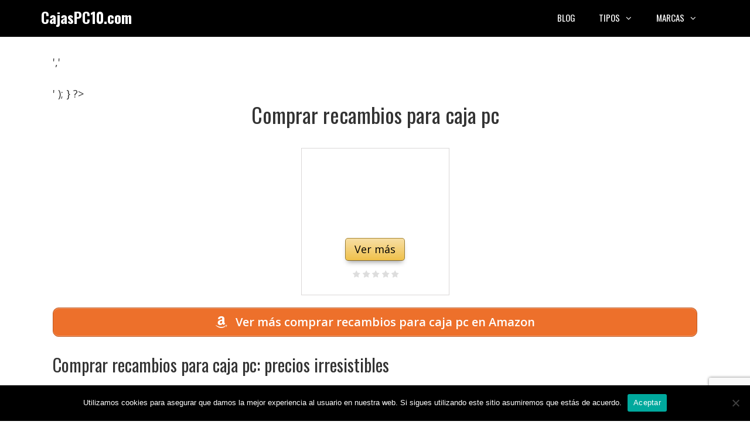

--- FILE ---
content_type: text/html; charset=UTF-8
request_url: https://cajaspc10.com/comprar-recambios-para-caja-pc/
body_size: 18054
content:
<!DOCTYPE html>
<html lang="es">
<head>
	<meta charset="UTF-8">
	<title>Comprar recambios para caja pc &#8211; CajasPC10.com</title>
<style type='text/css'>
	.naaa-gridbox {
		--naaa-bg-color: #ffffff;
		--naaa-border-size: 1px;
		--naaa-border-color: #dad8d8;
		--naaa-gridbox-width: 23%;
		--naaa-num-lines-title: 4;
		--naaa-height-title: 12ex;
		--naaa-button-bg-color: #f7dfa5;
		--naaa-button-bg-color2: #f0c14b;
		--naaa-product-color: ;
		--naaa-button-shadow-color: 0 6px 8px -4px #999;
		--naaa-button-text-color: #000000;
		--naaa-discount-bg-color: #d9534f;
		--naaa-discount-text-color: #ffffff;
		--naaa-corner: 5px;
		--naaa-min-width-gridbox: 145px;
	}
	.naaa-gridbox-h {
		--naaa-bg-color: #ffffff;
		--naaa-border-size: 1px;
		--naaa-border-color: #dad8d8;
		--naaa-num-lines-title: 4;
		--naaa-height-title: 12ex;
		--naaa-button-bg-color: #f7dfa5;
		--naaa-button-bg-color2: #f0c14b;
		--naaa-product-color: ;
		--naaa-button-shadow-color: 0 6px 8px -4px #999;
		--naaa-button-text-color: #000000;
		--naaa-discount-bg-color: #d9534f;
		--naaa-discount-text-color: #ffffff;
		--naaa-corner: 5px;
	}
	</style><meta name='robots' content='max-image-preview:large' />
<meta name="viewport" content="width=device-width, initial-scale=1"><link href='https://fonts.gstatic.com' crossorigin rel='preconnect' />
<link href='https://fonts.googleapis.com' crossorigin rel='preconnect' />
<link rel="alternate" type="application/rss+xml" title="CajasPC10.com &raquo; Feed" href="https://cajaspc10.com/feed/" />
<link rel="alternate" type="application/rss+xml" title="CajasPC10.com &raquo; Feed de los comentarios" href="https://cajaspc10.com/comments/feed/" />
<link rel="alternate" type="application/rss+xml" title="CajasPC10.com &raquo; Comentario Comprar recambios para caja pc del feed" href="https://cajaspc10.com/comprar-recambios-para-caja-pc/feed/" />
<link rel="alternate" title="oEmbed (JSON)" type="application/json+oembed" href="https://cajaspc10.com/wp-json/oembed/1.0/embed?url=https%3A%2F%2Fcajaspc10.com%2Fcomprar-recambios-para-caja-pc%2F" />
<link rel="alternate" title="oEmbed (XML)" type="text/xml+oembed" href="https://cajaspc10.com/wp-json/oembed/1.0/embed?url=https%3A%2F%2Fcajaspc10.com%2Fcomprar-recambios-para-caja-pc%2F&#038;format=xml" />
<style id='wp-img-auto-sizes-contain-inline-css'>
img:is([sizes=auto i],[sizes^="auto," i]){contain-intrinsic-size:3000px 1500px}
/*# sourceURL=wp-img-auto-sizes-contain-inline-css */
</style>
<link rel='stylesheet' id='pt-cv-public-style-css' href='https://cajaspc10.com/wp-content/plugins/content-views-query-and-display-post-page/public/assets/css/cv.css?ver=4.3' media='all' />
<link rel='stylesheet' id='pt-cv-public-pro-style-css' href='https://cajaspc10.com/wp-content/plugins/pt-content-views-pro/public/assets/css/cvpro.min.css?ver=5.6.1' media='all' />
<link rel='stylesheet' id='generate-fonts-css' href='//fonts.googleapis.com/css?family=Open+Sans:300,300italic,regular,italic,600,600italic,700,700italic,800,800italic|Oswald:200,300,regular,500,600,700' media='all' />
<style id='wp-emoji-styles-inline-css'>

	img.wp-smiley, img.emoji {
		display: inline !important;
		border: none !important;
		box-shadow: none !important;
		height: 1em !important;
		width: 1em !important;
		margin: 0 0.07em !important;
		vertical-align: -0.1em !important;
		background: none !important;
		padding: 0 !important;
	}
/*# sourceURL=wp-emoji-styles-inline-css */
</style>
<style id='wp-block-library-inline-css'>
:root{--wp-block-synced-color:#7a00df;--wp-block-synced-color--rgb:122,0,223;--wp-bound-block-color:var(--wp-block-synced-color);--wp-editor-canvas-background:#ddd;--wp-admin-theme-color:#007cba;--wp-admin-theme-color--rgb:0,124,186;--wp-admin-theme-color-darker-10:#006ba1;--wp-admin-theme-color-darker-10--rgb:0,107,160.5;--wp-admin-theme-color-darker-20:#005a87;--wp-admin-theme-color-darker-20--rgb:0,90,135;--wp-admin-border-width-focus:2px}@media (min-resolution:192dpi){:root{--wp-admin-border-width-focus:1.5px}}.wp-element-button{cursor:pointer}:root .has-very-light-gray-background-color{background-color:#eee}:root .has-very-dark-gray-background-color{background-color:#313131}:root .has-very-light-gray-color{color:#eee}:root .has-very-dark-gray-color{color:#313131}:root .has-vivid-green-cyan-to-vivid-cyan-blue-gradient-background{background:linear-gradient(135deg,#00d084,#0693e3)}:root .has-purple-crush-gradient-background{background:linear-gradient(135deg,#34e2e4,#4721fb 50%,#ab1dfe)}:root .has-hazy-dawn-gradient-background{background:linear-gradient(135deg,#faaca8,#dad0ec)}:root .has-subdued-olive-gradient-background{background:linear-gradient(135deg,#fafae1,#67a671)}:root .has-atomic-cream-gradient-background{background:linear-gradient(135deg,#fdd79a,#004a59)}:root .has-nightshade-gradient-background{background:linear-gradient(135deg,#330968,#31cdcf)}:root .has-midnight-gradient-background{background:linear-gradient(135deg,#020381,#2874fc)}:root{--wp--preset--font-size--normal:16px;--wp--preset--font-size--huge:42px}.has-regular-font-size{font-size:1em}.has-larger-font-size{font-size:2.625em}.has-normal-font-size{font-size:var(--wp--preset--font-size--normal)}.has-huge-font-size{font-size:var(--wp--preset--font-size--huge)}.has-text-align-center{text-align:center}.has-text-align-left{text-align:left}.has-text-align-right{text-align:right}.has-fit-text{white-space:nowrap!important}#end-resizable-editor-section{display:none}.aligncenter{clear:both}.items-justified-left{justify-content:flex-start}.items-justified-center{justify-content:center}.items-justified-right{justify-content:flex-end}.items-justified-space-between{justify-content:space-between}.screen-reader-text{border:0;clip-path:inset(50%);height:1px;margin:-1px;overflow:hidden;padding:0;position:absolute;width:1px;word-wrap:normal!important}.screen-reader-text:focus{background-color:#ddd;clip-path:none;color:#444;display:block;font-size:1em;height:auto;left:5px;line-height:normal;padding:15px 23px 14px;text-decoration:none;top:5px;width:auto;z-index:100000}html :where(.has-border-color){border-style:solid}html :where([style*=border-top-color]){border-top-style:solid}html :where([style*=border-right-color]){border-right-style:solid}html :where([style*=border-bottom-color]){border-bottom-style:solid}html :where([style*=border-left-color]){border-left-style:solid}html :where([style*=border-width]){border-style:solid}html :where([style*=border-top-width]){border-top-style:solid}html :where([style*=border-right-width]){border-right-style:solid}html :where([style*=border-bottom-width]){border-bottom-style:solid}html :where([style*=border-left-width]){border-left-style:solid}html :where(img[class*=wp-image-]){height:auto;max-width:100%}:where(figure){margin:0 0 1em}html :where(.is-position-sticky){--wp-admin--admin-bar--position-offset:var(--wp-admin--admin-bar--height,0px)}@media screen and (max-width:600px){html :where(.is-position-sticky){--wp-admin--admin-bar--position-offset:0px}}

/*# sourceURL=wp-block-library-inline-css */
</style><style id='global-styles-inline-css'>
:root{--wp--preset--aspect-ratio--square: 1;--wp--preset--aspect-ratio--4-3: 4/3;--wp--preset--aspect-ratio--3-4: 3/4;--wp--preset--aspect-ratio--3-2: 3/2;--wp--preset--aspect-ratio--2-3: 2/3;--wp--preset--aspect-ratio--16-9: 16/9;--wp--preset--aspect-ratio--9-16: 9/16;--wp--preset--color--black: #000000;--wp--preset--color--cyan-bluish-gray: #abb8c3;--wp--preset--color--white: #ffffff;--wp--preset--color--pale-pink: #f78da7;--wp--preset--color--vivid-red: #cf2e2e;--wp--preset--color--luminous-vivid-orange: #ff6900;--wp--preset--color--luminous-vivid-amber: #fcb900;--wp--preset--color--light-green-cyan: #7bdcb5;--wp--preset--color--vivid-green-cyan: #00d084;--wp--preset--color--pale-cyan-blue: #8ed1fc;--wp--preset--color--vivid-cyan-blue: #0693e3;--wp--preset--color--vivid-purple: #9b51e0;--wp--preset--color--contrast: var(--contrast);--wp--preset--color--contrast-2: var(--contrast-2);--wp--preset--color--contrast-3: var(--contrast-3);--wp--preset--color--base: var(--base);--wp--preset--color--base-2: var(--base-2);--wp--preset--color--base-3: var(--base-3);--wp--preset--color--accent: var(--accent);--wp--preset--gradient--vivid-cyan-blue-to-vivid-purple: linear-gradient(135deg,rgb(6,147,227) 0%,rgb(155,81,224) 100%);--wp--preset--gradient--light-green-cyan-to-vivid-green-cyan: linear-gradient(135deg,rgb(122,220,180) 0%,rgb(0,208,130) 100%);--wp--preset--gradient--luminous-vivid-amber-to-luminous-vivid-orange: linear-gradient(135deg,rgb(252,185,0) 0%,rgb(255,105,0) 100%);--wp--preset--gradient--luminous-vivid-orange-to-vivid-red: linear-gradient(135deg,rgb(255,105,0) 0%,rgb(207,46,46) 100%);--wp--preset--gradient--very-light-gray-to-cyan-bluish-gray: linear-gradient(135deg,rgb(238,238,238) 0%,rgb(169,184,195) 100%);--wp--preset--gradient--cool-to-warm-spectrum: linear-gradient(135deg,rgb(74,234,220) 0%,rgb(151,120,209) 20%,rgb(207,42,186) 40%,rgb(238,44,130) 60%,rgb(251,105,98) 80%,rgb(254,248,76) 100%);--wp--preset--gradient--blush-light-purple: linear-gradient(135deg,rgb(255,206,236) 0%,rgb(152,150,240) 100%);--wp--preset--gradient--blush-bordeaux: linear-gradient(135deg,rgb(254,205,165) 0%,rgb(254,45,45) 50%,rgb(107,0,62) 100%);--wp--preset--gradient--luminous-dusk: linear-gradient(135deg,rgb(255,203,112) 0%,rgb(199,81,192) 50%,rgb(65,88,208) 100%);--wp--preset--gradient--pale-ocean: linear-gradient(135deg,rgb(255,245,203) 0%,rgb(182,227,212) 50%,rgb(51,167,181) 100%);--wp--preset--gradient--electric-grass: linear-gradient(135deg,rgb(202,248,128) 0%,rgb(113,206,126) 100%);--wp--preset--gradient--midnight: linear-gradient(135deg,rgb(2,3,129) 0%,rgb(40,116,252) 100%);--wp--preset--font-size--small: 13px;--wp--preset--font-size--medium: 20px;--wp--preset--font-size--large: 36px;--wp--preset--font-size--x-large: 42px;--wp--preset--spacing--20: 0.44rem;--wp--preset--spacing--30: 0.67rem;--wp--preset--spacing--40: 1rem;--wp--preset--spacing--50: 1.5rem;--wp--preset--spacing--60: 2.25rem;--wp--preset--spacing--70: 3.38rem;--wp--preset--spacing--80: 5.06rem;--wp--preset--shadow--natural: 6px 6px 9px rgba(0, 0, 0, 0.2);--wp--preset--shadow--deep: 12px 12px 50px rgba(0, 0, 0, 0.4);--wp--preset--shadow--sharp: 6px 6px 0px rgba(0, 0, 0, 0.2);--wp--preset--shadow--outlined: 6px 6px 0px -3px rgb(255, 255, 255), 6px 6px rgb(0, 0, 0);--wp--preset--shadow--crisp: 6px 6px 0px rgb(0, 0, 0);}:where(.is-layout-flex){gap: 0.5em;}:where(.is-layout-grid){gap: 0.5em;}body .is-layout-flex{display: flex;}.is-layout-flex{flex-wrap: wrap;align-items: center;}.is-layout-flex > :is(*, div){margin: 0;}body .is-layout-grid{display: grid;}.is-layout-grid > :is(*, div){margin: 0;}:where(.wp-block-columns.is-layout-flex){gap: 2em;}:where(.wp-block-columns.is-layout-grid){gap: 2em;}:where(.wp-block-post-template.is-layout-flex){gap: 1.25em;}:where(.wp-block-post-template.is-layout-grid){gap: 1.25em;}.has-black-color{color: var(--wp--preset--color--black) !important;}.has-cyan-bluish-gray-color{color: var(--wp--preset--color--cyan-bluish-gray) !important;}.has-white-color{color: var(--wp--preset--color--white) !important;}.has-pale-pink-color{color: var(--wp--preset--color--pale-pink) !important;}.has-vivid-red-color{color: var(--wp--preset--color--vivid-red) !important;}.has-luminous-vivid-orange-color{color: var(--wp--preset--color--luminous-vivid-orange) !important;}.has-luminous-vivid-amber-color{color: var(--wp--preset--color--luminous-vivid-amber) !important;}.has-light-green-cyan-color{color: var(--wp--preset--color--light-green-cyan) !important;}.has-vivid-green-cyan-color{color: var(--wp--preset--color--vivid-green-cyan) !important;}.has-pale-cyan-blue-color{color: var(--wp--preset--color--pale-cyan-blue) !important;}.has-vivid-cyan-blue-color{color: var(--wp--preset--color--vivid-cyan-blue) !important;}.has-vivid-purple-color{color: var(--wp--preset--color--vivid-purple) !important;}.has-black-background-color{background-color: var(--wp--preset--color--black) !important;}.has-cyan-bluish-gray-background-color{background-color: var(--wp--preset--color--cyan-bluish-gray) !important;}.has-white-background-color{background-color: var(--wp--preset--color--white) !important;}.has-pale-pink-background-color{background-color: var(--wp--preset--color--pale-pink) !important;}.has-vivid-red-background-color{background-color: var(--wp--preset--color--vivid-red) !important;}.has-luminous-vivid-orange-background-color{background-color: var(--wp--preset--color--luminous-vivid-orange) !important;}.has-luminous-vivid-amber-background-color{background-color: var(--wp--preset--color--luminous-vivid-amber) !important;}.has-light-green-cyan-background-color{background-color: var(--wp--preset--color--light-green-cyan) !important;}.has-vivid-green-cyan-background-color{background-color: var(--wp--preset--color--vivid-green-cyan) !important;}.has-pale-cyan-blue-background-color{background-color: var(--wp--preset--color--pale-cyan-blue) !important;}.has-vivid-cyan-blue-background-color{background-color: var(--wp--preset--color--vivid-cyan-blue) !important;}.has-vivid-purple-background-color{background-color: var(--wp--preset--color--vivid-purple) !important;}.has-black-border-color{border-color: var(--wp--preset--color--black) !important;}.has-cyan-bluish-gray-border-color{border-color: var(--wp--preset--color--cyan-bluish-gray) !important;}.has-white-border-color{border-color: var(--wp--preset--color--white) !important;}.has-pale-pink-border-color{border-color: var(--wp--preset--color--pale-pink) !important;}.has-vivid-red-border-color{border-color: var(--wp--preset--color--vivid-red) !important;}.has-luminous-vivid-orange-border-color{border-color: var(--wp--preset--color--luminous-vivid-orange) !important;}.has-luminous-vivid-amber-border-color{border-color: var(--wp--preset--color--luminous-vivid-amber) !important;}.has-light-green-cyan-border-color{border-color: var(--wp--preset--color--light-green-cyan) !important;}.has-vivid-green-cyan-border-color{border-color: var(--wp--preset--color--vivid-green-cyan) !important;}.has-pale-cyan-blue-border-color{border-color: var(--wp--preset--color--pale-cyan-blue) !important;}.has-vivid-cyan-blue-border-color{border-color: var(--wp--preset--color--vivid-cyan-blue) !important;}.has-vivid-purple-border-color{border-color: var(--wp--preset--color--vivid-purple) !important;}.has-vivid-cyan-blue-to-vivid-purple-gradient-background{background: var(--wp--preset--gradient--vivid-cyan-blue-to-vivid-purple) !important;}.has-light-green-cyan-to-vivid-green-cyan-gradient-background{background: var(--wp--preset--gradient--light-green-cyan-to-vivid-green-cyan) !important;}.has-luminous-vivid-amber-to-luminous-vivid-orange-gradient-background{background: var(--wp--preset--gradient--luminous-vivid-amber-to-luminous-vivid-orange) !important;}.has-luminous-vivid-orange-to-vivid-red-gradient-background{background: var(--wp--preset--gradient--luminous-vivid-orange-to-vivid-red) !important;}.has-very-light-gray-to-cyan-bluish-gray-gradient-background{background: var(--wp--preset--gradient--very-light-gray-to-cyan-bluish-gray) !important;}.has-cool-to-warm-spectrum-gradient-background{background: var(--wp--preset--gradient--cool-to-warm-spectrum) !important;}.has-blush-light-purple-gradient-background{background: var(--wp--preset--gradient--blush-light-purple) !important;}.has-blush-bordeaux-gradient-background{background: var(--wp--preset--gradient--blush-bordeaux) !important;}.has-luminous-dusk-gradient-background{background: var(--wp--preset--gradient--luminous-dusk) !important;}.has-pale-ocean-gradient-background{background: var(--wp--preset--gradient--pale-ocean) !important;}.has-electric-grass-gradient-background{background: var(--wp--preset--gradient--electric-grass) !important;}.has-midnight-gradient-background{background: var(--wp--preset--gradient--midnight) !important;}.has-small-font-size{font-size: var(--wp--preset--font-size--small) !important;}.has-medium-font-size{font-size: var(--wp--preset--font-size--medium) !important;}.has-large-font-size{font-size: var(--wp--preset--font-size--large) !important;}.has-x-large-font-size{font-size: var(--wp--preset--font-size--x-large) !important;}
/*# sourceURL=global-styles-inline-css */
</style>

<style id='classic-theme-styles-inline-css'>
/*! This file is auto-generated */
.wp-block-button__link{color:#fff;background-color:#32373c;border-radius:9999px;box-shadow:none;text-decoration:none;padding:calc(.667em + 2px) calc(1.333em + 2px);font-size:1.125em}.wp-block-file__button{background:#32373c;color:#fff;text-decoration:none}
/*# sourceURL=/wp-includes/css/classic-themes.min.css */
</style>
<link rel='stylesheet' id='contact-form-7-css' href='https://cajaspc10.com/wp-content/plugins/contact-form-7/includes/css/styles.css?ver=6.1.4' media='all' />
<link rel='stylesheet' id='cookie-notice-front-css' href='https://cajaspc10.com/wp-content/plugins/cookie-notice/css/front.min.css?ver=2.5.11' media='all' />
<link rel='stylesheet' id='naaa_css_frontend-css' href='https://cajaspc10.com/wp-content/plugins/no-api-amazon-affiliate/assets/css/naaa-estilos.css?ver=6.9' media='all' />
<link rel='stylesheet' id='naaa_css_foot-awesome-css' href='https://cajaspc10.com/wp-content/plugins/no-api-amazon-affiliate/assets/css/font-awesome.min.css?ver=6.9' media='all' />
<link rel='stylesheet' id='generate-style-css' href='https://cajaspc10.com/wp-content/themes/generatepress/assets/css/all.min.css?ver=3.4.0' media='all' />
<style id='generate-style-inline-css'>
body{background-color:#ffffff;color:#333333;}a{color:#ed702b;}a:visited{color:#ed702b;}a:hover, a:focus, a:active{color:#ed702b;}body .grid-container{max-width:1140px;}.wp-block-group__inner-container{max-width:1140px;margin-left:auto;margin-right:auto;}.site-header .header-image{width:200px;}.generate-back-to-top{font-size:20px;border-radius:3px;position:fixed;bottom:30px;right:30px;line-height:40px;width:40px;text-align:center;z-index:10;transition:opacity 300ms ease-in-out;opacity:0.1;transform:translateY(1000px);}.generate-back-to-top__show{opacity:1;transform:translateY(0);}:root{--contrast:#222222;--contrast-2:#575760;--contrast-3:#b2b2be;--base:#f0f0f0;--base-2:#f7f8f9;--base-3:#ffffff;--accent:#1e73be;}:root .has-contrast-color{color:var(--contrast);}:root .has-contrast-background-color{background-color:var(--contrast);}:root .has-contrast-2-color{color:var(--contrast-2);}:root .has-contrast-2-background-color{background-color:var(--contrast-2);}:root .has-contrast-3-color{color:var(--contrast-3);}:root .has-contrast-3-background-color{background-color:var(--contrast-3);}:root .has-base-color{color:var(--base);}:root .has-base-background-color{background-color:var(--base);}:root .has-base-2-color{color:var(--base-2);}:root .has-base-2-background-color{background-color:var(--base-2);}:root .has-base-3-color{color:var(--base-3);}:root .has-base-3-background-color{background-color:var(--base-3);}:root .has-accent-color{color:var(--accent);}:root .has-accent-background-color{background-color:var(--accent);}body, button, input, select, textarea{font-family:"Open Sans", sans-serif;font-size:18px;}body{line-height:1.5;}.entry-content > [class*="wp-block-"]:not(:last-child):not(.wp-block-heading){margin-bottom:1.5em;}.main-title{font-family:"Oswald", sans-serif;}.main-navigation a, .menu-toggle{font-family:"Oswald", sans-serif;text-transform:uppercase;}.main-navigation .main-nav ul ul li a{font-size:14px;}.widget-title{font-family:"Oswald", sans-serif;}.sidebar .widget, .footer-widgets .widget{font-size:17px;}h1{font-family:"Oswald", sans-serif;font-weight:400;font-size:36px;}h2{font-family:"Oswald", sans-serif;font-weight:400;font-size:30px;}h3{font-family:"Oswald", sans-serif;font-weight:400;font-size:24px;margin-bottom:15px;}h4{font-family:"Oswald", sans-serif;font-weight:500;font-size:inherit;}h5{font-size:inherit;}.site-info{font-family:"Open Sans", sans-serif;font-size:12px;}@media (max-width:768px){.main-title{font-size:20px;}h1{font-size:36px;}h2{font-size:30px;}}.top-bar{background-color:#636363;color:#ffffff;}.top-bar a{color:#ffffff;}.top-bar a:hover{color:#303030;}.site-header{background-color:#000000;color:#ffffff;}.site-header a{color:#ffffff;}.site-header a:hover{color:#ffffff;}.main-title a,.main-title a:hover{color:#fff;}.site-description{color:#757575;}.mobile-menu-control-wrapper .menu-toggle,.mobile-menu-control-wrapper .menu-toggle:hover,.mobile-menu-control-wrapper .menu-toggle:focus,.has-inline-mobile-toggle #site-navigation.toggled{background-color:rgba(0, 0, 0, 0.02);}.main-navigation,.main-navigation ul ul{background-color:#000000;}.main-navigation .main-nav ul li a, .main-navigation .menu-toggle, .main-navigation .menu-bar-items{color:#ffffff;}.main-navigation .main-nav ul li:not([class*="current-menu-"]):hover > a, .main-navigation .main-nav ul li:not([class*="current-menu-"]):focus > a, .main-navigation .main-nav ul li.sfHover:not([class*="current-menu-"]) > a, .main-navigation .menu-bar-item:hover > a, .main-navigation .menu-bar-item.sfHover > a{color:#ed702b;background-color:#000000;}button.menu-toggle:hover,button.menu-toggle:focus,.main-navigation .mobile-bar-items a,.main-navigation .mobile-bar-items a:hover,.main-navigation .mobile-bar-items a:focus{color:#ffffff;}.main-navigation .main-nav ul li[class*="current-menu-"] > a{color:#ed702b;background-color:#000000;}.navigation-search input[type="search"],.navigation-search input[type="search"]:active, .navigation-search input[type="search"]:focus, .main-navigation .main-nav ul li.search-item.active > a, .main-navigation .menu-bar-items .search-item.active > a{color:#ed702b;background-color:#000000;}.main-navigation ul ul{background-color:#000000;}.main-navigation .main-nav ul ul li a{color:#ffffff;}.main-navigation .main-nav ul ul li:not([class*="current-menu-"]):hover > a,.main-navigation .main-nav ul ul li:not([class*="current-menu-"]):focus > a, .main-navigation .main-nav ul ul li.sfHover:not([class*="current-menu-"]) > a{color:#ed702b;background-color:#000000;}.main-navigation .main-nav ul ul li[class*="current-menu-"] > a{color:#ed702b;background-color:#000000;}.separate-containers .inside-article, .separate-containers .comments-area, .separate-containers .page-header, .one-container .container, .separate-containers .paging-navigation, .inside-page-header{background-color:#ffffff;}.entry-meta{color:#595959;}.entry-meta a{color:#595959;}.entry-meta a:hover{color:#1e73be;}.sidebar .widget{background-color:#ffffff;}.sidebar .widget .widget-title{color:#000000;}.footer-widgets{color:#999999;background-color:#000000;}.footer-widgets a{color:#ed702b;}.footer-widgets a:hover{color:#ed702b;}.footer-widgets .widget-title{color:#ffffff;}.site-info{color:#ffffff;background-color:#0a0a0a;}.site-info a{color:#ed702b;}.site-info a:hover{color:#ed702b;}.footer-bar .widget_nav_menu .current-menu-item a{color:#ed702b;}input[type="text"],input[type="email"],input[type="url"],input[type="password"],input[type="search"],input[type="tel"],input[type="number"],textarea,select{color:#666666;background-color:#fafafa;border-color:#cccccc;}input[type="text"]:focus,input[type="email"]:focus,input[type="url"]:focus,input[type="password"]:focus,input[type="search"]:focus,input[type="tel"]:focus,input[type="number"]:focus,textarea:focus,select:focus{color:#666666;background-color:#ffffff;border-color:#bfbfbf;}button,html input[type="button"],input[type="reset"],input[type="submit"],a.button,a.wp-block-button__link:not(.has-background){color:#ffffff;background-color:#666666;}button:hover,html input[type="button"]:hover,input[type="reset"]:hover,input[type="submit"]:hover,a.button:hover,button:focus,html input[type="button"]:focus,input[type="reset"]:focus,input[type="submit"]:focus,a.button:focus,a.wp-block-button__link:not(.has-background):active,a.wp-block-button__link:not(.has-background):focus,a.wp-block-button__link:not(.has-background):hover{color:#ffffff;background-color:#3f3f3f;}a.generate-back-to-top{background-color:rgba( 0,0,0,0.4 );color:#ed702b;}a.generate-back-to-top:hover,a.generate-back-to-top:focus{background-color:rgba( 0,0,0,0.6 );color:#ed702b;}:root{--gp-search-modal-bg-color:var(--base-3);--gp-search-modal-text-color:var(--contrast);--gp-search-modal-overlay-bg-color:rgba(0,0,0,0.2);}@media (max-width: 768px){.main-navigation .menu-bar-item:hover > a, .main-navigation .menu-bar-item.sfHover > a{background:none;color:#ffffff;}}.inside-top-bar{padding:10px;}.inside-header{padding:15px 5px 15px 5px;}.separate-containers .inside-article, .separate-containers .comments-area, .separate-containers .page-header, .separate-containers .paging-navigation, .one-container .site-content, .inside-page-header{padding:30px 20px 30px 20px;}.site-main .wp-block-group__inner-container{padding:30px 20px 30px 20px;}.entry-content .alignwide, body:not(.no-sidebar) .entry-content .alignfull{margin-left:-20px;width:calc(100% + 40px);max-width:calc(100% + 40px);}.one-container.right-sidebar .site-main,.one-container.both-right .site-main{margin-right:20px;}.one-container.left-sidebar .site-main,.one-container.both-left .site-main{margin-left:20px;}.one-container.both-sidebars .site-main{margin:0px 20px 0px 20px;}.separate-containers .widget, .separate-containers .site-main > *, .separate-containers .page-header, .widget-area .main-navigation{margin-bottom:0px;}.separate-containers .site-main{margin:0px;}.both-right.separate-containers .inside-left-sidebar{margin-right:0px;}.both-right.separate-containers .inside-right-sidebar{margin-left:0px;}.both-left.separate-containers .inside-left-sidebar{margin-right:0px;}.both-left.separate-containers .inside-right-sidebar{margin-left:0px;}.separate-containers .page-header-image, .separate-containers .page-header-contained, .separate-containers .page-header-image-single, .separate-containers .page-header-content-single{margin-top:0px;}.separate-containers .inside-right-sidebar, .separate-containers .inside-left-sidebar{margin-top:0px;margin-bottom:0px;}.main-navigation .main-nav ul li a,.menu-toggle,.main-navigation .mobile-bar-items a{line-height:30px;}.navigation-search input[type="search"]{height:30px;}.rtl .menu-item-has-children .dropdown-menu-toggle{padding-left:20px;}.rtl .main-navigation .main-nav ul li.menu-item-has-children > a{padding-right:20px;}.site-info{padding:20px;}@media (max-width:768px){.separate-containers .inside-article, .separate-containers .comments-area, .separate-containers .page-header, .separate-containers .paging-navigation, .one-container .site-content, .inside-page-header{padding:30px 15px 30px 15px;}.site-main .wp-block-group__inner-container{padding:30px 15px 30px 15px;}.inside-header{padding-top:0px;}.site-info{padding-right:10px;padding-left:10px;}.entry-content .alignwide, body:not(.no-sidebar) .entry-content .alignfull{margin-left:-15px;width:calc(100% + 30px);max-width:calc(100% + 30px);}}.one-container .sidebar .widget{padding:0px;}/* End cached CSS */@media (max-width: 768px){.main-navigation .menu-toggle,.main-navigation .mobile-bar-items,.sidebar-nav-mobile:not(#sticky-placeholder){display:block;}.main-navigation ul,.gen-sidebar-nav{display:none;}[class*="nav-float-"] .site-header .inside-header > *{float:none;clear:both;}}
.navigation-branding .main-title{font-weight:bold;text-transform:none;font-size:25px;font-family:"Oswald", sans-serif;}@media (max-width: 768px){.navigation-branding .main-title{font-size:20px;}}
@media (max-width: 768px){.main-navigation .main-nav ul li a,.main-navigation .menu-toggle,.main-navigation .mobile-bar-items a,.main-navigation .menu-bar-item > a{line-height:65px;}.main-navigation .site-logo.navigation-logo img, .mobile-header-navigation .site-logo.mobile-header-logo img, .navigation-search input[type="search"]{height:65px;}}
/*# sourceURL=generate-style-inline-css */
</style>
<link rel='stylesheet' id='generate-font-icons-css' href='https://cajaspc10.com/wp-content/themes/generatepress/assets/css/components/font-icons.min.css?ver=3.4.0' media='all' />
<link rel='stylesheet' id='aawp-styles-css' href='https://cajaspc10.com/wp-content/plugins/aawp/public/assets/css/styles.min.css?ver=3.14.2' media='all' />
<link rel='stylesheet' id='generate-navigation-branding-css' href='https://cajaspc10.com/wp-content/plugins/gp-premium/menu-plus/functions/css/navigation-branding.min.css?ver=1.12.2' media='all' />
<style id='generate-navigation-branding-inline-css'>
@media (max-width: 768px){.site-header, #site-navigation, #sticky-navigation{display:none !important;opacity:0.0;}#mobile-header{display:block !important;width:100% !important;}#mobile-header .main-nav > ul{display:none;}#mobile-header.toggled .main-nav > ul, #mobile-header .menu-toggle, #mobile-header .mobile-bar-items{display:block;}#mobile-header .main-nav{-ms-flex:0 0 100%;flex:0 0 100%;-webkit-box-ordinal-group:5;-ms-flex-order:4;order:4;}.navigation-branding .main-title a, .navigation-branding .main-title a:hover, .navigation-branding .main-title a:visited{color:#ffffff;}}.navigation-branding img, .site-logo.mobile-header-logo img{height:30px;width:auto;}.navigation-branding .main-title{line-height:30px;}@media (max-width: 1150px){#site-navigation .navigation-branding, #sticky-navigation .navigation-branding{margin-left:10px;}}@media (max-width: 768px){.main-navigation:not(.slideout-navigation) .main-nav{-ms-flex:0 0 100%;flex:0 0 100%;}.main-navigation:not(.slideout-navigation) .inside-navigation{-ms-flex-wrap:wrap;flex-wrap:wrap;display:-webkit-box;display:-ms-flexbox;display:flex;}.nav-aligned-center .navigation-branding, .nav-aligned-left .navigation-branding{margin-right:auto;}.nav-aligned-center  .main-navigation.has-branding:not(.slideout-navigation) .inside-navigation .main-nav,.nav-aligned-center  .main-navigation.has-sticky-branding.navigation-stick .inside-navigation .main-nav,.nav-aligned-left  .main-navigation.has-branding:not(.slideout-navigation) .inside-navigation .main-nav,.nav-aligned-left  .main-navigation.has-sticky-branding.navigation-stick .inside-navigation .main-nav{margin-right:0px;}.navigation-branding img, .site-logo.mobile-header-logo{height:65px;}.navigation-branding .main-title{line-height:65px;}}
/*# sourceURL=generate-navigation-branding-inline-css */
</style>
<script src="https://cajaspc10.com/wp-includes/js/jquery/jquery.min.js?ver=3.7.1" id="jquery-core-js"></script>
<script src="https://cajaspc10.com/wp-includes/js/jquery/jquery-migrate.min.js?ver=3.4.1" id="jquery-migrate-js"></script>
<script id="cookie-notice-front-js-before">
var cnArgs = {"ajaxUrl":"https:\/\/cajaspc10.com\/wp-admin\/admin-ajax.php","nonce":"56240e39a1","hideEffect":"fade","position":"bottom","onScroll":false,"onScrollOffset":100,"onClick":false,"cookieName":"cookie_notice_accepted","cookieTime":2147483647,"cookieTimeRejected":2147483647,"globalCookie":false,"redirection":false,"cache":false,"revokeCookies":false,"revokeCookiesOpt":"automatic"};

//# sourceURL=cookie-notice-front-js-before
</script>
<script src="https://cajaspc10.com/wp-content/plugins/cookie-notice/js/front.min.js?ver=2.5.11" id="cookie-notice-front-js"></script>
<link rel="https://api.w.org/" href="https://cajaspc10.com/wp-json/" /><link rel="alternate" title="JSON" type="application/json" href="https://cajaspc10.com/wp-json/wp/v2/posts/3449" /><link rel="EditURI" type="application/rsd+xml" title="RSD" href="https://cajaspc10.com/xmlrpc.php?rsd" />
<meta name="generator" content="WordPress 6.9" />
<link rel="canonical" href="https://cajaspc10.com/comprar-recambios-para-caja-pc/" />
<link rel='shortlink' href='https://cajaspc10.com/?p=3449' />
<style type="text/css">.aawp .aawp-tb__row--highlight{background-color:#256aaf;}.aawp .aawp-tb__row--highlight{color:#256aaf;}.aawp .aawp-tb__row--highlight a{color:#256aaf;}</style><style type="text/css">/* título de las cajas */
.aawp-product__title:link,.aawp-product__title:visited,.aawp-product__title:focus,.aawp-product__title:hover,.aawp-product__title:active {
   color: #0772b7;
}

/* botón de las cajas */
.aawp-button.aawp-button--buy.rounded.shadow.aawp-button--icon.aawp-button--icon-amazon-white {
   color:white !important;
   font-size:18px;
   font-weight:600;
   padding:10px 12px !important;
   background-color:#ed702b;
   border-color:#ed702b !important;
}

.aawp-product__ribbon--bestseller {background: #008c2e;}
.aawp-product__ribbon--sale {background: #c41719;}

/* prime de los vertical */
.aawp .aawp-product--vertical .aawp-product__meta .aawp-check-prime {
   float:none;
   display:block;
   margin:10px auto;
}

@media screen and (min-width: 1080px) {
.aawp-product--horizontal .aawp-button.aawp-button--buy.rounded.shadow.aawp-button--icon.aawp-button--icon-amazon-white {width:33%;float:right;}
}

@media screen and (max-width: 1080px) {
.aawp-button {display:block !important;}
.aawp .aawp-product--horizontal .aawp-product__pricing {margin-bottom:0.5em;}
.aawp .aawp-product--horizontal .aawp-product__footer {text-align:center;}
.aawp-product__title {text-align:center;}
}</style><meta name="theme-color" content="#000000"><link rel="icon" href="https://cajaspc10.com/wp-content/uploads/cropped-favicon-32x32.png" sizes="32x32" />
<link rel="icon" href="https://cajaspc10.com/wp-content/uploads/cropped-favicon-192x192.png" sizes="192x192" />
<link rel="apple-touch-icon" href="https://cajaspc10.com/wp-content/uploads/cropped-favicon-180x180.png" />
<meta name="msapplication-TileImage" content="https://cajaspc10.com/wp-content/uploads/cropped-favicon-270x270.png" />
		<style id="wp-custom-css">
			/* h1 */
h1 {
	text-align:center;
}

/* h3 de los comentarios */
.comment-reply-title {
	font-size:30px;
	line-height:36px;
}

/* botón de cookies */
#cn-accept-cookie {
background-color:#ed702b;
}

@media only screen and (min-width:1080px){
	#breadcrumbs {padding:8px 16px;
		background:#f5f5f5;
		border-radius:5px;
		font-size:16px;
		margin-bottom:36px;}
}

@media only screen and (max-width:1080px){
	#breadcrumbs {padding:4px 8px;
		background:#f5f5f5;
		border-radius:5px;
		font-size:12px;}
	.format {
		margin-bottom:10px;
	}
}		</style>
		
  <script src="//geniuslinkcdn.com/snippet.min.js" defer></script>
  <script type="text/javascript">
    jQuery(document).ready(function( $ ) {
	  var ale_on_click_checkbox_is_checked="1";
	  if(typeof Georiot !== "undefined")
	  {
		if(ale_on_click_checkbox_is_checked) {
			Georiot.amazon.addOnClickRedirect(4632, true);
		}
		else {
			Georiot.amazon.convertToGeoRiotLinks(4632, true);
		};
	  };
    });
  </script>
<link rel='stylesheet' id='su-icons-css' href='https://cajaspc10.com/wp-content/plugins/shortcodes-ultimate/includes/css/icons.css?ver=1.1.5' media='all' />
<link rel='stylesheet' id='su-shortcodes-css' href='https://cajaspc10.com/wp-content/plugins/shortcodes-ultimate/includes/css/shortcodes.css?ver=7.4.8' media='all' />
</head>

<body class="wp-singular post-template-default single single-post postid-3449 single-format-standard wp-embed-responsive wp-theme-generatepress aawp-custom cookies-not-set post-image-below-header post-image-aligned-left sticky-menu-fade mobile-header mobile-header-logo no-sidebar nav-float-right one-container fluid-header active-footer-widgets-3 header-aligned-left dropdown-hover" itemtype="https://schema.org/Blog" itemscope>
	<a class="screen-reader-text skip-link" href="#content" title="Saltar al contenido">Saltar al contenido</a>		<header class="site-header" id="masthead" aria-label="Sitio"  itemtype="https://schema.org/WPHeader" itemscope>
			<div class="inside-header grid-container grid-parent">
				<div class="site-branding">
						<p class="main-title" itemprop="headline">
					<a href="https://cajaspc10.com/" rel="home">CajasPC10.com</a>
				</p>
						
					</div>		<nav class="main-navigation sub-menu-right" id="site-navigation" aria-label="Principal"  itemtype="https://schema.org/SiteNavigationElement" itemscope>
			<div class="inside-navigation grid-container grid-parent">
								<button class="menu-toggle" aria-controls="primary-menu" aria-expanded="false">
					<span class="mobile-menu">Menú</span>				</button>
				<div id="primary-menu" class="main-nav"><ul id="menu-lo-mas-buscado" class=" menu sf-menu"><li id="menu-item-4922" class="menu-item menu-item-type-post_type menu-item-object-page menu-item-4922"><a href="https://cajaspc10.com/blog/">Blog</a></li>
<li id="menu-item-26" class="menu-item menu-item-type-custom menu-item-object-custom menu-item-has-children menu-item-26"><a href="#">Tipos<span role="presentation" class="dropdown-menu-toggle"></span></a>
<ul class="sub-menu">
	<li id="menu-item-4891" class="menu-item menu-item-type-custom menu-item-object-custom menu-item-4891"><a href="https://cajaspc10.com/caja-pc-gaming/">Cajas PC gaming</a></li>
	<li id="menu-item-4892" class="menu-item menu-item-type-custom menu-item-object-custom menu-item-4892"><a href="https://cajaspc10.com/caja-pc-abierta/">Cajas PC abiertas</a></li>
	<li id="menu-item-4893" class="menu-item menu-item-type-custom menu-item-object-custom menu-item-4893"><a href="https://cajaspc10.com/caja-pc-grande/">Cajas PC grandes</a></li>
	<li id="menu-item-4894" class="menu-item menu-item-type-custom menu-item-object-custom menu-item-4894"><a href="https://cajaspc10.com/caja-pc-horizontal/">Cajas PC horizontales</a></li>
	<li id="menu-item-4895" class="menu-item menu-item-type-custom menu-item-object-custom menu-item-4895"><a href="https://cajaspc10.com/caja-pc-cristal-templado/">Cajas PC cristal templado</a></li>
	<li id="menu-item-4896" class="menu-item menu-item-type-custom menu-item-object-custom menu-item-4896"><a href="https://cajaspc10.com/caja-pc-modding/">Cajas PC modding</a></li>
	<li id="menu-item-4897" class="menu-item menu-item-type-custom menu-item-object-custom menu-item-4897"><a href="https://cajaspc10.com/caja-pc-silenciosa/">Cajas PC silenciosas</a></li>
	<li id="menu-item-4898" class="menu-item menu-item-type-custom menu-item-object-custom menu-item-4898"><a href="https://cajaspc10.com/caja-pc-cuadrada/">Cajas PC cuadradas</a></li>
</ul>
</li>
<li id="menu-item-406" class="menu-item menu-item-type-custom menu-item-object-custom menu-item-has-children menu-item-406"><a href="#">Marcas<span role="presentation" class="dropdown-menu-toggle"></span></a>
<ul class="sub-menu">
	<li id="menu-item-4899" class="menu-item menu-item-type-custom menu-item-object-custom menu-item-4899"><a href="https://cajaspc10.com/caja-pc-nox/">Cajas PC Nox</a></li>
	<li id="menu-item-4900" class="menu-item menu-item-type-custom menu-item-object-custom menu-item-4900"><a href="https://cajaspc10.com/caja-pc-corsair/">Cajas PC Corsair</a></li>
	<li id="menu-item-4901" class="menu-item menu-item-type-custom menu-item-object-custom menu-item-4901"><a href="https://cajaspc10.com/caja-pc-msi/">Cajas PC MSI</a></li>
	<li id="menu-item-4902" class="menu-item menu-item-type-custom menu-item-object-custom menu-item-4902"><a href="https://cajaspc10.com/caja-pc-aerocool/">Cajas PC Aerocool</a></li>
	<li id="menu-item-4903" class="menu-item menu-item-type-custom menu-item-object-custom menu-item-4903"><a href="https://cajaspc10.com/caja-pc-intel/">Cajas PC Intel</a></li>
	<li id="menu-item-4904" class="menu-item menu-item-type-custom menu-item-object-custom menu-item-4904"><a href="https://cajaspc10.com/caja-pc-razer/">Cajas PC Razer</a></li>
	<li id="menu-item-4905" class="menu-item menu-item-type-custom menu-item-object-custom menu-item-4905"><a href="https://cajaspc10.com/caja-pc-aorus/">Cajas PC Aorus</a></li>
	<li id="menu-item-4906" class="menu-item menu-item-type-custom menu-item-object-custom menu-item-4906"><a href="https://cajaspc10.com/caja-pc-cooler-master/">Cajas PC Cooler Master</a></li>
</ul>
</li>
</ul></div>			</div>
		</nav>
					</div>
		</header>
				<nav id="mobile-header" class="main-navigation mobile-header-navigation has-branding" itemtype="https://schema.org/SiteNavigationElement" itemscope>
			<div class="inside-navigation grid-container grid-parent">
				<div class="navigation-branding"><p class="main-title" itemprop="headline">
							<a href="https://cajaspc10.com/" rel="home">
								CajasPC10.com
							</a>
						</p></div>					<button class="menu-toggle" aria-controls="mobile-menu" aria-expanded="false">
						<span class="mobile-menu">Menú</span>					</button>
					<div id="mobile-menu" class="main-nav"><ul id="menu-lo-mas-buscado-1" class=" menu sf-menu"><li class="menu-item menu-item-type-post_type menu-item-object-page menu-item-4922"><a href="https://cajaspc10.com/blog/">Blog</a></li>
<li class="menu-item menu-item-type-custom menu-item-object-custom menu-item-has-children menu-item-26"><a href="#">Tipos<span role="presentation" class="dropdown-menu-toggle"></span></a>
<ul class="sub-menu">
	<li class="menu-item menu-item-type-custom menu-item-object-custom menu-item-4891"><a href="https://cajaspc10.com/caja-pc-gaming/">Cajas PC gaming</a></li>
	<li class="menu-item menu-item-type-custom menu-item-object-custom menu-item-4892"><a href="https://cajaspc10.com/caja-pc-abierta/">Cajas PC abiertas</a></li>
	<li class="menu-item menu-item-type-custom menu-item-object-custom menu-item-4893"><a href="https://cajaspc10.com/caja-pc-grande/">Cajas PC grandes</a></li>
	<li class="menu-item menu-item-type-custom menu-item-object-custom menu-item-4894"><a href="https://cajaspc10.com/caja-pc-horizontal/">Cajas PC horizontales</a></li>
	<li class="menu-item menu-item-type-custom menu-item-object-custom menu-item-4895"><a href="https://cajaspc10.com/caja-pc-cristal-templado/">Cajas PC cristal templado</a></li>
	<li class="menu-item menu-item-type-custom menu-item-object-custom menu-item-4896"><a href="https://cajaspc10.com/caja-pc-modding/">Cajas PC modding</a></li>
	<li class="menu-item menu-item-type-custom menu-item-object-custom menu-item-4897"><a href="https://cajaspc10.com/caja-pc-silenciosa/">Cajas PC silenciosas</a></li>
	<li class="menu-item menu-item-type-custom menu-item-object-custom menu-item-4898"><a href="https://cajaspc10.com/caja-pc-cuadrada/">Cajas PC cuadradas</a></li>
</ul>
</li>
<li class="menu-item menu-item-type-custom menu-item-object-custom menu-item-has-children menu-item-406"><a href="#">Marcas<span role="presentation" class="dropdown-menu-toggle"></span></a>
<ul class="sub-menu">
	<li class="menu-item menu-item-type-custom menu-item-object-custom menu-item-4899"><a href="https://cajaspc10.com/caja-pc-nox/">Cajas PC Nox</a></li>
	<li class="menu-item menu-item-type-custom menu-item-object-custom menu-item-4900"><a href="https://cajaspc10.com/caja-pc-corsair/">Cajas PC Corsair</a></li>
	<li class="menu-item menu-item-type-custom menu-item-object-custom menu-item-4901"><a href="https://cajaspc10.com/caja-pc-msi/">Cajas PC MSI</a></li>
	<li class="menu-item menu-item-type-custom menu-item-object-custom menu-item-4902"><a href="https://cajaspc10.com/caja-pc-aerocool/">Cajas PC Aerocool</a></li>
	<li class="menu-item menu-item-type-custom menu-item-object-custom menu-item-4903"><a href="https://cajaspc10.com/caja-pc-intel/">Cajas PC Intel</a></li>
	<li class="menu-item menu-item-type-custom menu-item-object-custom menu-item-4904"><a href="https://cajaspc10.com/caja-pc-razer/">Cajas PC Razer</a></li>
	<li class="menu-item menu-item-type-custom menu-item-object-custom menu-item-4905"><a href="https://cajaspc10.com/caja-pc-aorus/">Cajas PC Aorus</a></li>
	<li class="menu-item menu-item-type-custom menu-item-object-custom menu-item-4906"><a href="https://cajaspc10.com/caja-pc-cooler-master/">Cajas PC Cooler Master</a></li>
</ul>
</li>
</ul></div>			</div><!-- .inside-navigation -->
		</nav><!-- #site-navigation -->
		
	<div class="site grid-container container hfeed grid-parent" id="page">
				<div class="site-content" id="content">
			
	<div class="content-area grid-parent mobile-grid-100 grid-100 tablet-grid-100" id="primary">
		<main class="site-main" id="main">
			<?php
if ( function_exists('yoast_breadcrumb') ) {
  yoast_breadcrumb( '<p id="breadcrumbs">','</p>' );
}
?>
<article id="post-3449" class="post-3449 post type-post status-publish format-standard hentry category-uncategorized" itemtype="https://schema.org/CreativeWork" itemscope>
	<div class="inside-article">
					<header class="entry-header">
				<h1 class="entry-title" itemprop="headline">Comprar recambios para caja pc</h1>			</header>
			
		<div class="entry-content" itemprop="text">
			<div class="container">
							<div class="naaa-grid"><div class="naaa-gridbox naaa-responsive">
						<a rel="sponsored,nofollow" target="_blank" href="https://www.amazon.es/dp/?tag=jlopezm2202-21" class="naaa-link-gridbox">
						<div class="naaa-product">
							
							<div class="naaa-product-thumb">
								<img decoding="async" class="naaa-product-img" src="http://_AC_AC_SR250,250_.jpg" alt="">
							</div>
							
							<div class="naaa-product-title">
								<h1 style="all: unset;"></h1>
							</div>
							<div class="naaa-product-price"><div></div></div>
							<div class="naaa-product-action"><div class="naaa-product-button naaa-product-button-border">Ver más</div></div>
							<div class="naaa-rating-and-review">
								<div class="naaa-product-rating"><fieldset class="naaa-rating" id="697d4aa410601"><input type="radio" class="naaa-input-star" name="697d4aa410601" value="10" /><label class="naaa-full naaa-label-star" title="Sin valorar"></label><input type="radio" class="naaa-input-star" name="697d4aa410601" value="9" /><label class="naaa-half naaa-label-star" title="Sin valorar"></label><input type="radio" class="naaa-input-star" name="697d4aa410601" value="8" /><label class="naaa-full naaa-label-star" title="Sin valorar"></label><input type="radio" class="naaa-input-star" name="697d4aa410601" value="7" /><label class="naaa-half naaa-label-star" title="Sin valorar"></label><input type="radio" class="naaa-input-star" name="697d4aa410601" value="6" /><label class="naaa-full naaa-label-star" title="Sin valorar"></label><input type="radio" class="naaa-input-star" name="697d4aa410601" value="5" /><label class="naaa-half naaa-label-star" title="Sin valorar"></label><input type="radio" class="naaa-input-star" name="697d4aa410601" value="4" /><label class="naaa-full naaa-label-star" title="Sin valorar"></label><input type="radio" class="naaa-input-star" name="697d4aa410601" value="3" /><label class="naaa-half naaa-label-star" title="Sin valorar"></label><input type="radio" class="naaa-input-star" name="697d4aa410601" value="2" /><label class="naaa-full naaa-label-star" title="Sin valorar"></label></fieldset></div>
								
							</div>
						</div>
						</a>
					</div></div>
						</div> <a href="https://www.amazon.es/s?k=comprar%20recambios%20para%20caja%20pc&#038;tag=jlopezm2202-21" class="su-button su-button-style-default verenama su-button-wide" style="color:#FFFFFF;background-color:#ed702b;border-color:#be5a23;border-radius:10px" target="_blank" rel="nofollow noopener"><span style="color:#FFFFFF;padding:8px 26px;font-size:20px;line-height:30px;border-color:#f39b6b;border-radius:10px;text-shadow:none"><i class="sui sui-amazon" style="font-size:20px;color:#FFFFFF"></i> Ver más comprar recambios para caja pc en Amazon</span></a>
<h2>Comprar recambios para caja pc: precios irresistibles</h2>
<p>Cualquiera que planee tener una configuración de tarjeta gráfica de 3 o 4 vías también está en la clase de los que deberían considerar una caja de torre completa. O sea singularmente cierto si tienes varios componentes internos y cables. </p>
<p>El Corsair iCUE 4000X RGB mid-tower ATX <strong>comprar recambios para caja pc</strong> es un innovador PC de prominente rendimiento que combina un elegante cristal templado, iluminación RGB personalizable y flujo de aire concentrado. Además de su diseño minimalista y su apariencia completamente blanco, proporciona suficiente espacio para los elementos del PC y da una aceptable visión merced a los paneles laterales de cristal templado. </p>
<p>La caja de la placa base admite placas ATX y Micro-ATX, tal como placas base de formato mini-ITX. La caja es compatible con la iluminación RGB de múltiples desarrolladores, como ASUS AuraSync, GIGABYTE RGB Fusión, MSI Mystic Light, etc. </p>
</p>
<h2>Las mejores reviews de comprar recambios para caja pc</h2>
<p>Tras todo, varias personas desean el más destacable disco duro nas y otras tienen la posibilidad de preferir otra cosa. Las GPU de importante tamaño pueden ser en ocasiones un problema en ciertos casos, conque asegúrate de comprobar el espacio libre de la caja que estás teniendo en cuenta antes de adquirirla. </p>
<p>La característica primordial de este <strong>comprar recambios para caja pc</strong> es progresar el sistema de refrigeración de su construcción con un increíble flujo de aire. Por no mencionar que con la caja se obtienen 3 ventiladores AirGuide RGB gratuitos a los que se les puede dar un óptimo empleo para las perspectivas. </p>
</p>
<p>Emplear ventiladores bien puestos en torno a la únidad central de procesamiento y otros componentes es una forma realmente eficiente de eludir que el sistema se sobrecaliente y sostenerlo al máximo desempeño. Es en especial adecuado para sistemas AMD e Intel y tiene 4 ranuras de expansión, así como varias ranuras para discos duros y SSD. </p>
<h2>Los mejores modelos de cajas para PC en nuestra web</h2>
<p>Por desgracia, no son RGB, así que si quieres integrar el RGB que existe en la caja, deberás mudar los ventiladores completamente. La bandeja de la placa base acepta placas base MicroATX y Full ATX o microATX, tiny ITX y las últimas EATX. </p>
<p>La funda cuenta con un exclusivo panel musical que deja supervisar el PC o el dispositivo de afuera con el tono de la voz. De hecho, si bien las carcasas abiertas tienen un aspecto muy atractivo, su compra no resulta interesante para bastantes constructores de PC o constructores potenciales. </p>
<p>Para mejorar el flujo de aire, se pueden retirar las repletas de aire del panel superior; se incluyen 6 controladores de ventilador de 3 pines y 3 ventiladores con rodamientos de bolas de alta calidad. Se pueden usar disipadores de calor de hasta 280 mm para soportarlos. </p></p>
		</div>

		<div class="su-box su-box-style-glass interlink" id="" style="border-color:#000000;border-radius:10px;"><div class="su-box-title" style="background-color:#000000;color:#FFFFFF;border-top-left-radius:8px;border-top-right-radius:8px">También te puede interesar</div><div class="su-box-content su-u-clearfix su-u-trim" style="border-bottom-left-radius:8px;border-bottom-right-radius:8px"><div class="pt-cv-wrapper"><div class="pt-cv-view pt-cv-grid pt-cv-colsys" id="pt-cv-view-d9ba58c024"><div data-id="pt-cv-page-1" class="pt-cv-page" data-cvc="2"><div class="col-md-6 col-sm-6 col-xs-12 pt-cv-content-item pt-cv-1-col"  data-pid="2853"><div class='pt-cv-ifield'><p class="pt-cv-title"><a href="https://cajaspc10.com/cajas-modding-pc-micro-atx/" class="_self cvplbd" target="_self" >Cajas modding pc micro atx</a></p></div></div>
<div class="col-md-6 col-sm-6 col-xs-12 pt-cv-content-item pt-cv-1-col"  data-pid="3121"><div class='pt-cv-ifield'><p class="pt-cv-title"><a href="https://cajaspc10.com/cajas-pc-gran-calidad/" class="_self cvplbd" target="_self" >Cajas pc gran calidad</a></p></div></div>
<div class="col-md-6 col-sm-6 col-xs-12 pt-cv-content-item pt-cv-1-col"  data-pid="2997"><div class='pt-cv-ifield'><p class="pt-cv-title"><a href="https://cajaspc10.com/cajas-pc-con-iluminacion/" class="_self cvplbd" target="_self" >Cajas pc con iluminacion</a></p></div></div>
<div class="col-md-6 col-sm-6 col-xs-12 pt-cv-content-item pt-cv-1-col"  data-pid="4138"><div class='pt-cv-ifield'><p class="pt-cv-title"><a href="https://cajaspc10.com/migrar-portatil-a-caja-pc-mini/" class="_self cvplbd" target="_self" >Migrar portatil a caja pc mini</a></p></div></div>
<div class="col-md-6 col-sm-6 col-xs-12 pt-cv-content-item pt-cv-1-col"  data-pid="3961"><div class='pt-cv-ifield'><p class="pt-cv-title"><a href="https://cajaspc10.com/manejar-ventiladores-caja-pc/" class="_self cvplbd" target="_self" >Manejar ventiladores caja pc</a></p></div></div>
<div class="col-md-6 col-sm-6 col-xs-12 pt-cv-content-item pt-cv-1-col"  data-pid="3123"><div class='pt-cv-ifield'><p class="pt-cv-title"><a href="https://cajaspc10.com/cajas-pc-granders/" class="_self cvplbd" target="_self" >Cajas pc granders</a></p></div></div>
<div class="col-md-6 col-sm-6 col-xs-12 pt-cv-content-item pt-cv-1-col"  data-pid="1953"><div class='pt-cv-ifield'><p class="pt-cv-title"><a href="https://cajaspc10.com/caja-pc-insonorizada-2019/" class="_self cvplbd" target="_self" >Caja pc insonorizada 2019</a></p></div></div>
<div class="col-md-6 col-sm-6 col-xs-12 pt-cv-content-item pt-cv-1-col"  data-pid="4618"><div class='pt-cv-ifield'><p class="pt-cv-title"><a href="https://cajaspc10.com/ruedas-caja-pc/" class="_self cvplbd" target="_self" >Ruedas caja pc</a></p></div></div>
<div class="col-md-6 col-sm-6 col-xs-12 pt-cv-content-item pt-cv-1-col"  data-pid="3081"><div class='pt-cv-ifield'><p class="pt-cv-title"><a href="https://cajaspc10.com/cajas-pc-gaming-azul/" class="_self cvplbd" target="_self" >Cajas pc gaming azul</a></p></div></div>
<div class="col-md-6 col-sm-6 col-xs-12 pt-cv-content-item pt-cv-1-col"  data-pid="1171"><div class='pt-cv-ifield'><p class="pt-cv-title"><a href="https://cajaspc10.com/caja-hexagonal-pc/" class="_self cvplbd" target="_self" >Caja hexagonal pc</a></p></div></div>
<div class="col-md-6 col-sm-6 col-xs-12 pt-cv-content-item pt-cv-1-col"  data-pid="2427"><div class='pt-cv-ifield'><p class="pt-cv-title"><a href="https://cajaspc10.com/caja-pc-vr/" class="_self cvplbd" target="_self" >Caja pc vr</a></p></div></div>
<div class="col-md-6 col-sm-6 col-xs-12 pt-cv-content-item pt-cv-1-col"  data-pid="1092"><div class='pt-cv-ifield'><p class="pt-cv-title"><a href="https://cajaspc10.com/caja-de-ritmos-pregrabados-para-pc/" class="_self cvplbd" target="_self" >Caja de ritmos pregrabados para pc</a></p></div></div>
<div class="col-md-6 col-sm-6 col-xs-12 pt-cv-content-item pt-cv-1-col"  data-pid="535"><div class='pt-cv-ifield'><p class="pt-cv-title"><a href="https://cajaspc10.com/recomendacion-caja-pc/" class="_self cvplbd" target="_self" >Recomendacion caja pc</a></p></div></div>
<div class="col-md-6 col-sm-6 col-xs-12 pt-cv-content-item pt-cv-1-col"  data-pid="1229"><div class='pt-cv-ifield'><p class="pt-cv-title"><a href="https://cajaspc10.com/caja-metracrilato-pc-comprar/" class="_self cvplbd" target="_self" >Caja metracrilato pc comprar</a></p></div></div>
<div class="col-md-6 col-sm-6 col-xs-12 pt-cv-content-item pt-cv-1-col"  data-pid="2146"><div class='pt-cv-ifield'><p class="pt-cv-title"><a href="https://cajaspc10.com/caja-pc-packard-bell-imedia/" class="_self cvplbd" target="_self" >Caja pc packard bell imedia</a></p></div></div>
<div class="col-md-6 col-sm-6 col-xs-12 pt-cv-content-item pt-cv-1-col"  data-pid="1827"><div class='pt-cv-ifield'><p class="pt-cv-title"><a href="https://cajaspc10.com/caja-pc-gamer-marca-sharkoon/" class="_self cvplbd" target="_self" >Caja pc gamer marca sharkoon</a></p></div></div>
<div class="col-md-6 col-sm-6 col-xs-12 pt-cv-content-item pt-cv-1-col"  data-pid="2458"><div class='pt-cv-ifield'><p class="pt-cv-title"><a href="https://cajaspc10.com/caja-prpotectora-pc/" class="_self cvplbd" target="_self" >Caja prpotectora pc</a></p></div></div>
<div class="col-md-6 col-sm-6 col-xs-12 pt-cv-content-item pt-cv-1-col"  data-pid="2796"><div class='pt-cv-ifield'><p class="pt-cv-title"><a href="https://cajaspc10.com/cajas-de-pc-trasera/" class="_self cvplbd" target="_self" >Cajas de pc trasera</a></p></div></div>
<div class="col-md-6 col-sm-6 col-xs-12 pt-cv-content-item pt-cv-1-col"  data-pid="1078"><div class='pt-cv-ifield'><p class="pt-cv-title"><a href="https://cajaspc10.com/caja-de-pc-zalman/" class="_self cvplbd" target="_self" >Caja de pc zalman</a></p></div></div>
<div class="col-md-6 col-sm-6 col-xs-12 pt-cv-content-item pt-cv-1-col"  data-pid="547"><div class='pt-cv-ifield'><p class="pt-cv-title"><a href="https://cajaspc10.com/caja-lian-li-pc-08swx/" class="_self cvplbd" target="_self" >Caja lian li pc 08swx</a></p></div></div></div></div></div>			<style type="text/css" id="pt-cv-inline-style-052568e3rh">#pt-cv-view-d9ba58c024.pt-cv-post-border { margin: 0; border-top-width: 1px; border-left-width: 1px }
#pt-cv-view-d9ba58c024.pt-cv-post-border { margin: 0; border-top-style: solid; border-left-style: solid }
#pt-cv-view-d9ba58c024.pt-cv-post-border .pt-cv-content-item   { border-right-width: 1px; border-bottom-width: 1px; border-right-style: solid; border-bottom-style: solid; }
#pt-cv-view-d9ba58c024 .pt-cv-title a, #pt-cv-view-d9ba58c024  .panel-title { font-weight: 600 !important; }
#pt-cv-view-d9ba58c024  .pt-cv-hover-wrapper::before   { background-color: rgba(0,0,0,.3) !important; }
#pt-cv-view-d9ba58c024  .pt-cv-content-item:hover .pt-cv-hover-wrapper::before   { background-color: rgba(51,51,51,.6) !important; }
#pt-cv-view-d9ba58c024:not(.pt-cv-nohover) .pt-cv-mask *   { color: #fff; }
#pt-cv-view-d9ba58c024 .pt-cv-carousel-caption  { background-color: rgba(51,51,51,.6) !important; }
#pt-cv-view-d9ba58c024 .pt-cv-specialp { background-color: #CC3333 !important }
#pt-cv-view-d9ba58c024 .pt-cv-specialp * { color: #fff !important; }
#pt-cv-view-d9ba58c024 .pt-cv-pficon  { color: #bbb !important; }
#pt-cv-view-d9ba58c024  .add_to_cart_button, #pt-cv-view-d9ba58c024  .add_to_cart_button *   { color: #ffffff !important; background-color: #00aeef !important; }
#pt-cv-view-d9ba58c024  .woocommerce-onsale   { color: #ffffff !important; background-color: #ff5a5f !important; }
#pt-cv-view-d9ba58c024 .pt-cv-readmore  { color: #ffffff !important; background-color: #00aeef !important; }
#pt-cv-view-d9ba58c024 .pt-cv-readmore:hover  { color: #ffffff !important; background-color: #00aeef !important; }
#pt-cv-view-d9ba58c024  + .pt-cv-pagination-wrapper .pt-cv-more , #pt-cv-view-d9ba58c024  + .pt-cv-pagination-wrapper .pagination .active a { color: #ffffff !important; background-color: #00aeef !important; }
[id^='pt-cv-filter-bar-d9ba58c024'] .active.pt-cv-filter-option, [id^='pt-cv-filter-bar-d9ba58c024'] .active .pt-cv-filter-option, [id^='pt-cv-filter-bar-d9ba58c024'] .selected.pt-cv-filter-option, [id^='pt-cv-filter-bar-d9ba58c024'] .dropdown-toggle   { color: #fff !important; background-color: #00aeef !important; }
[id^='pt-cv-filter-bar-d9ba58c024'] .pt-cv-filter-title   { color: #fff !important; background-color: #00aeef !important; }
#pt-cv-gls-d9ba58c024 li a.pt-active   { color: #fff !important; background-color: #ff5a5f !important; }
#pt-cv-view-d9ba58c024 .pt-cv-gls-header  { color: #fff !important; background-color: #00aeef !important; }</style>
			</div></div>	</div>
</article>

			<div class="comments-area">
				<div id="comments">

		<div id="respond" class="comment-respond">
		<h3 id="reply-title" class="comment-reply-title">Deja un comentario</h3><form action="https://cajaspc10.com/wp-comments-post.php" method="post" id="commentform" class="comment-form"><p class="comment-form-comment"><label for="comment" class="screen-reader-text">Comentario</label><textarea id="comment" name="comment" cols="45" rows="8" required></textarea></p><label for="author" class="screen-reader-text">Nombre</label><input placeholder="Nombre" id="author" name="author" type="text" value="" size="30" />
<label for="email" class="screen-reader-text">Correo electrónico</label><input placeholder="Correo electrónico" id="email" name="email" type="email" value="" size="30" />
<label for="url" class="screen-reader-text">Web</label><input placeholder="Web" id="url" name="url" type="url" value="" size="30" />
<p class="form-submit"><input name="submit" type="submit" id="submit" class="submit" value="Publicar comentario" /> <input type='hidden' name='comment_post_ID' value='3449' id='comment_post_ID' />
<input type='hidden' name='comment_parent' id='comment_parent' value='0' />
</p><p style="display: none !important;" class="akismet-fields-container" data-prefix="ak_"><label>&#916;<textarea name="ak_hp_textarea" cols="45" rows="8" maxlength="100"></textarea></label><input type="hidden" id="ak_js_1" name="ak_js" value="199"/><script>document.getElementById( "ak_js_1" ).setAttribute( "value", ( new Date() ).getTime() );</script></p></form>	</div><!-- #respond -->
	
</div><!-- #comments -->
			</div>

					</main>
	</div>

	
	</div>
</div>


<div class="site-footer">
				<div id="footer-widgets" class="site footer-widgets">
				<div class="footer-widgets-container grid-container grid-parent">
					<div class="inside-footer-widgets">
							<div class="footer-widget-1 grid-parent grid-33 tablet-grid-50 mobile-grid-100">
		<aside id="custom_html-2" class="widget_text widget inner-padding widget_custom_html"><p class="widget-title">Trabajamos con Amazon</p><div class="textwidget custom-html-widget"><p>En calidad de Afiliado de Amazon, obtengo ingresos por las compras adscritas que cumplen los requisitos aplicables.</p>
<p>Amazon y el logotipo de Amazon son marcas comerciales de Amazon.com, Inc. o de sociedades de su grupo.</p></div></aside>	</div>
		<div class="footer-widget-2 grid-parent grid-33 tablet-grid-50 mobile-grid-100">
		<aside id="custom_html-3" class="widget_text widget inner-padding widget_custom_html"><p class="widget-title">Artículos destacados</p><div class="textwidget custom-html-widget"><ul>
	<li>
		<a href="https://cajaspc10.com/caja-pc-gaming/">Cajas PC gaming</a>
	</li>
	<li>
			<a href="https://cajaspc10.com/caja-pc-abierta/">Cajas PC abiertas</a>
	</li>
	<li>
			<a href="https://cajaspc10.com/caja-pc-grande/">Cajas PC grandes</a>
	</li>
	<li>
			<a href="https://cajaspc10.com/caja-pc-nox/">Cajas PC Nox</a>
	</li>
	<li>
			<a href="https://cajaspc10.com/caja-pc-corsair/">Cajas PC Corsair</a>
	</li>
	</ul>
<br/></div></aside>	</div>
		<div class="footer-widget-3 grid-parent grid-33 tablet-grid-50 mobile-grid-100">
		<aside id="custom_html-4" class="widget_text widget inner-padding widget_custom_html"><p class="widget-title">Legal</p><div class="textwidget custom-html-widget"><ul>
	<li>
		<a href="https://cajaspc10.com/aviso-legal/">Aviso Legal</a>
	</li>
	<li>
		<a href="https://cajaspc10.com/politica-de-privacidad/">Política de Privacidad</a>
	</li>
	<li>
		<a href="https://cajaspc10.com/politica-de-cookies/">Política de cookies</a>
	</li>
	<li>
		<a href="https://cajaspc10.com/afiliacion/">Afiliación</a>
	</li>
	<li>
		<a href="https://cajaspc10.com/contacto/">Contacto</a>
	</li>
</ul>
<br/></div></aside>	</div>
						</div>
				</div>
			</div>
					<footer class="site-info" aria-label="Sitio"  itemtype="https://schema.org/WPFooter" itemscope>
			<div class="inside-site-info grid-container grid-parent">
								<div class="copyright-bar">
					&copy;2026 CajasPC10.com				</div>
			</div>
		</footer>
		</div>

<a title="Volver arriba" aria-label="Volver arriba" rel="nofollow" href="#" class="generate-back-to-top" data-scroll-speed="400" data-start-scroll="300">
					
				</a><script type="speculationrules">
{"prefetch":[{"source":"document","where":{"and":[{"href_matches":"/*"},{"not":{"href_matches":["/wp-*.php","/wp-admin/*","/wp-content/uploads/*","/wp-content/*","/wp-content/plugins/*","/wp-content/themes/generatepress/*","/*\\?(.+)"]}},{"not":{"selector_matches":"a[rel~=\"nofollow\"]"}},{"not":{"selector_matches":".no-prefetch, .no-prefetch a"}}]},"eagerness":"conservative"}]}
</script>
<script id="generate-a11y">!function(){"use strict";if("querySelector"in document&&"addEventListener"in window){var e=document.body;e.addEventListener("mousedown",function(){e.classList.add("using-mouse")}),e.addEventListener("keydown",function(){e.classList.remove("using-mouse")})}}();</script><script src="https://cajaspc10.com/wp-includes/js/dist/hooks.min.js?ver=dd5603f07f9220ed27f1" id="wp-hooks-js"></script>
<script src="https://cajaspc10.com/wp-includes/js/dist/i18n.min.js?ver=c26c3dc7bed366793375" id="wp-i18n-js"></script>
<script id="wp-i18n-js-after">
wp.i18n.setLocaleData( { 'text direction\u0004ltr': [ 'ltr' ] } );
//# sourceURL=wp-i18n-js-after
</script>
<script src="https://cajaspc10.com/wp-content/plugins/contact-form-7/includes/swv/js/index.js?ver=6.1.4" id="swv-js"></script>
<script id="contact-form-7-js-translations">
( function( domain, translations ) {
	var localeData = translations.locale_data[ domain ] || translations.locale_data.messages;
	localeData[""].domain = domain;
	wp.i18n.setLocaleData( localeData, domain );
} )( "contact-form-7", {"translation-revision-date":"2025-12-01 15:45:40+0000","generator":"GlotPress\/4.0.3","domain":"messages","locale_data":{"messages":{"":{"domain":"messages","plural-forms":"nplurals=2; plural=n != 1;","lang":"es"},"This contact form is placed in the wrong place.":["Este formulario de contacto est\u00e1 situado en el lugar incorrecto."],"Error:":["Error:"]}},"comment":{"reference":"includes\/js\/index.js"}} );
//# sourceURL=contact-form-7-js-translations
</script>
<script id="contact-form-7-js-before">
var wpcf7 = {
    "api": {
        "root": "https:\/\/cajaspc10.com\/wp-json\/",
        "namespace": "contact-form-7\/v1"
    }
};
//# sourceURL=contact-form-7-js-before
</script>
<script src="https://cajaspc10.com/wp-content/plugins/contact-form-7/includes/js/index.js?ver=6.1.4" id="contact-form-7-js"></script>
<script id="pt-cv-content-views-script-js-extra">
var PT_CV_PUBLIC = {"_prefix":"pt-cv-","page_to_show":"5","_nonce":"b44fce35c6","is_admin":"","is_mobile":"","ajaxurl":"https://cajaspc10.com/wp-admin/admin-ajax.php","lang":"","loading_image_src":"[data-uri]","is_mobile_tablet":"","sf_no_post_found":"No se han encontrado entradas."};
var PT_CV_PAGINATION = {"first":"\u00ab","prev":"\u2039","next":"\u203a","last":"\u00bb","goto_first":"Ir a la primera p\u00e1gina","goto_prev":"Ir a la p\u00e1gina anterior","goto_next":"Ir a la p\u00e1gina siguiente","goto_last":"Ir a la \u00faltima p\u00e1gina","current_page":"La p\u00e1gina actual es","goto_page":"Ir a la p\u00e1gina"};
//# sourceURL=pt-cv-content-views-script-js-extra
</script>
<script src="https://cajaspc10.com/wp-content/plugins/content-views-query-and-display-post-page/public/assets/js/cv.js?ver=4.3" id="pt-cv-content-views-script-js"></script>
<script src="https://cajaspc10.com/wp-content/plugins/pt-content-views-pro/public/assets/js/cvpro.min.js?ver=5.6.1" id="pt-cv-public-pro-script-js"></script>
<script id="generate-smooth-scroll-js-extra">
var smooth = {"elements":[".smooth-scroll","li.smooth-scroll a"],"duration":"800"};
//# sourceURL=generate-smooth-scroll-js-extra
</script>
<script src="https://cajaspc10.com/wp-content/plugins/gp-premium/general/js/smooth-scroll.min.js?ver=1.12.2" id="generate-smooth-scroll-js"></script>
<script id="generate-menu-js-extra">
var generatepressMenu = {"toggleOpenedSubMenus":"1","openSubMenuLabel":"Abrir el submen\u00fa","closeSubMenuLabel":"Cerrar el submen\u00fa"};
//# sourceURL=generate-menu-js-extra
</script>
<script src="https://cajaspc10.com/wp-content/themes/generatepress/assets/js/menu.min.js?ver=3.4.0" id="generate-menu-js"></script>
<script id="generate-back-to-top-js-extra">
var generatepressBackToTop = {"smooth":"1"};
//# sourceURL=generate-back-to-top-js-extra
</script>
<script src="https://cajaspc10.com/wp-content/themes/generatepress/assets/js/back-to-top.min.js?ver=3.4.0" id="generate-back-to-top-js"></script>
<script src="https://cajaspc10.com/wp-content/plugins/aawp/public/assets/js/scripts.min.js?ver=3.14.2" id="aawp-script-js"></script>
<script src="https://www.google.com/recaptcha/api.js?render=6LcJqf4nAAAAAOWkTp_XOANMvCM6QHlxSyaNG_4S&amp;ver=3.0" id="google-recaptcha-js"></script>
<script src="https://cajaspc10.com/wp-includes/js/dist/vendor/wp-polyfill.min.js?ver=3.15.0" id="wp-polyfill-js"></script>
<script id="wpcf7-recaptcha-js-before">
var wpcf7_recaptcha = {
    "sitekey": "6LcJqf4nAAAAAOWkTp_XOANMvCM6QHlxSyaNG_4S",
    "actions": {
        "homepage": "homepage",
        "contactform": "contactform"
    }
};
//# sourceURL=wpcf7-recaptcha-js-before
</script>
<script src="https://cajaspc10.com/wp-content/plugins/contact-form-7/modules/recaptcha/index.js?ver=6.1.4" id="wpcf7-recaptcha-js"></script>
<script id="wp-emoji-settings" type="application/json">
{"baseUrl":"https://s.w.org/images/core/emoji/17.0.2/72x72/","ext":".png","svgUrl":"https://s.w.org/images/core/emoji/17.0.2/svg/","svgExt":".svg","source":{"concatemoji":"https://cajaspc10.com/wp-includes/js/wp-emoji-release.min.js?ver=6.9"}}
</script>
<script type="module">
/*! This file is auto-generated */
const a=JSON.parse(document.getElementById("wp-emoji-settings").textContent),o=(window._wpemojiSettings=a,"wpEmojiSettingsSupports"),s=["flag","emoji"];function i(e){try{var t={supportTests:e,timestamp:(new Date).valueOf()};sessionStorage.setItem(o,JSON.stringify(t))}catch(e){}}function c(e,t,n){e.clearRect(0,0,e.canvas.width,e.canvas.height),e.fillText(t,0,0);t=new Uint32Array(e.getImageData(0,0,e.canvas.width,e.canvas.height).data);e.clearRect(0,0,e.canvas.width,e.canvas.height),e.fillText(n,0,0);const a=new Uint32Array(e.getImageData(0,0,e.canvas.width,e.canvas.height).data);return t.every((e,t)=>e===a[t])}function p(e,t){e.clearRect(0,0,e.canvas.width,e.canvas.height),e.fillText(t,0,0);var n=e.getImageData(16,16,1,1);for(let e=0;e<n.data.length;e++)if(0!==n.data[e])return!1;return!0}function u(e,t,n,a){switch(t){case"flag":return n(e,"\ud83c\udff3\ufe0f\u200d\u26a7\ufe0f","\ud83c\udff3\ufe0f\u200b\u26a7\ufe0f")?!1:!n(e,"\ud83c\udde8\ud83c\uddf6","\ud83c\udde8\u200b\ud83c\uddf6")&&!n(e,"\ud83c\udff4\udb40\udc67\udb40\udc62\udb40\udc65\udb40\udc6e\udb40\udc67\udb40\udc7f","\ud83c\udff4\u200b\udb40\udc67\u200b\udb40\udc62\u200b\udb40\udc65\u200b\udb40\udc6e\u200b\udb40\udc67\u200b\udb40\udc7f");case"emoji":return!a(e,"\ud83e\u1fac8")}return!1}function f(e,t,n,a){let r;const o=(r="undefined"!=typeof WorkerGlobalScope&&self instanceof WorkerGlobalScope?new OffscreenCanvas(300,150):document.createElement("canvas")).getContext("2d",{willReadFrequently:!0}),s=(o.textBaseline="top",o.font="600 32px Arial",{});return e.forEach(e=>{s[e]=t(o,e,n,a)}),s}function r(e){var t=document.createElement("script");t.src=e,t.defer=!0,document.head.appendChild(t)}a.supports={everything:!0,everythingExceptFlag:!0},new Promise(t=>{let n=function(){try{var e=JSON.parse(sessionStorage.getItem(o));if("object"==typeof e&&"number"==typeof e.timestamp&&(new Date).valueOf()<e.timestamp+604800&&"object"==typeof e.supportTests)return e.supportTests}catch(e){}return null}();if(!n){if("undefined"!=typeof Worker&&"undefined"!=typeof OffscreenCanvas&&"undefined"!=typeof URL&&URL.createObjectURL&&"undefined"!=typeof Blob)try{var e="postMessage("+f.toString()+"("+[JSON.stringify(s),u.toString(),c.toString(),p.toString()].join(",")+"));",a=new Blob([e],{type:"text/javascript"});const r=new Worker(URL.createObjectURL(a),{name:"wpTestEmojiSupports"});return void(r.onmessage=e=>{i(n=e.data),r.terminate(),t(n)})}catch(e){}i(n=f(s,u,c,p))}t(n)}).then(e=>{for(const n in e)a.supports[n]=e[n],a.supports.everything=a.supports.everything&&a.supports[n],"flag"!==n&&(a.supports.everythingExceptFlag=a.supports.everythingExceptFlag&&a.supports[n]);var t;a.supports.everythingExceptFlag=a.supports.everythingExceptFlag&&!a.supports.flag,a.supports.everything||((t=a.source||{}).concatemoji?r(t.concatemoji):t.wpemoji&&t.twemoji&&(r(t.twemoji),r(t.wpemoji)))});
//# sourceURL=https://cajaspc10.com/wp-includes/js/wp-emoji-loader.min.js
</script>

<!-- Shortcodes Ultimate custom CSS - start -->
<style type="text/css">
.interlink {
	margin-top:2em;
	font-weight:600;
}
.verenama {
	font-weight:600;
	margin-bottom:30px !important;
}
.su-list ul li {
	padding:8px 0px 8px 2em !important;
}
@media only screen and (max-width: 1080px) {
	.su-row .su-column+.su-column {margin:0 0 0 0;}
}
</style>
<!-- Shortcodes Ultimate custom CSS - end -->

		<!-- Cookie Notice plugin v2.5.11 by Hu-manity.co https://hu-manity.co/ -->
		<div id="cookie-notice" role="dialog" class="cookie-notice-hidden cookie-revoke-hidden cn-position-bottom" aria-label="Cookie Notice" style="background-color: rgba(0,0,0,1);"><div class="cookie-notice-container" style="color: #fff"><span id="cn-notice-text" class="cn-text-container">Utilizamos cookies para asegurar que damos la mejor experiencia al usuario en nuestra web. Si sigues utilizando este sitio asumiremos que estás de acuerdo.</span><span id="cn-notice-buttons" class="cn-buttons-container"><button id="cn-accept-cookie" data-cookie-set="accept" class="cn-set-cookie cn-button" aria-label="Aceptar" style="background-color: #00a99d">Aceptar</button></span><button type="button" id="cn-close-notice" data-cookie-set="accept" class="cn-close-icon" aria-label="No"></button></div>
			
		</div>
		<!-- / Cookie Notice plugin -->
<script defer src="https://static.cloudflareinsights.com/beacon.min.js/vcd15cbe7772f49c399c6a5babf22c1241717689176015" integrity="sha512-ZpsOmlRQV6y907TI0dKBHq9Md29nnaEIPlkf84rnaERnq6zvWvPUqr2ft8M1aS28oN72PdrCzSjY4U6VaAw1EQ==" data-cf-beacon='{"version":"2024.11.0","token":"70fe717404604d948489288bfee1b0f2","r":1,"server_timing":{"name":{"cfCacheStatus":true,"cfEdge":true,"cfExtPri":true,"cfL4":true,"cfOrigin":true,"cfSpeedBrain":true},"location_startswith":null}}' crossorigin="anonymous"></script>
</body>
</html>


--- FILE ---
content_type: text/html; charset=utf-8
request_url: https://www.google.com/recaptcha/api2/anchor?ar=1&k=6LcJqf4nAAAAAOWkTp_XOANMvCM6QHlxSyaNG_4S&co=aHR0cHM6Ly9jYWphc3BjMTAuY29tOjQ0Mw..&hl=en&v=N67nZn4AqZkNcbeMu4prBgzg&size=invisible&anchor-ms=20000&execute-ms=30000&cb=hjhvqz33p82m
body_size: 48818
content:
<!DOCTYPE HTML><html dir="ltr" lang="en"><head><meta http-equiv="Content-Type" content="text/html; charset=UTF-8">
<meta http-equiv="X-UA-Compatible" content="IE=edge">
<title>reCAPTCHA</title>
<style type="text/css">
/* cyrillic-ext */
@font-face {
  font-family: 'Roboto';
  font-style: normal;
  font-weight: 400;
  font-stretch: 100%;
  src: url(//fonts.gstatic.com/s/roboto/v48/KFO7CnqEu92Fr1ME7kSn66aGLdTylUAMa3GUBHMdazTgWw.woff2) format('woff2');
  unicode-range: U+0460-052F, U+1C80-1C8A, U+20B4, U+2DE0-2DFF, U+A640-A69F, U+FE2E-FE2F;
}
/* cyrillic */
@font-face {
  font-family: 'Roboto';
  font-style: normal;
  font-weight: 400;
  font-stretch: 100%;
  src: url(//fonts.gstatic.com/s/roboto/v48/KFO7CnqEu92Fr1ME7kSn66aGLdTylUAMa3iUBHMdazTgWw.woff2) format('woff2');
  unicode-range: U+0301, U+0400-045F, U+0490-0491, U+04B0-04B1, U+2116;
}
/* greek-ext */
@font-face {
  font-family: 'Roboto';
  font-style: normal;
  font-weight: 400;
  font-stretch: 100%;
  src: url(//fonts.gstatic.com/s/roboto/v48/KFO7CnqEu92Fr1ME7kSn66aGLdTylUAMa3CUBHMdazTgWw.woff2) format('woff2');
  unicode-range: U+1F00-1FFF;
}
/* greek */
@font-face {
  font-family: 'Roboto';
  font-style: normal;
  font-weight: 400;
  font-stretch: 100%;
  src: url(//fonts.gstatic.com/s/roboto/v48/KFO7CnqEu92Fr1ME7kSn66aGLdTylUAMa3-UBHMdazTgWw.woff2) format('woff2');
  unicode-range: U+0370-0377, U+037A-037F, U+0384-038A, U+038C, U+038E-03A1, U+03A3-03FF;
}
/* math */
@font-face {
  font-family: 'Roboto';
  font-style: normal;
  font-weight: 400;
  font-stretch: 100%;
  src: url(//fonts.gstatic.com/s/roboto/v48/KFO7CnqEu92Fr1ME7kSn66aGLdTylUAMawCUBHMdazTgWw.woff2) format('woff2');
  unicode-range: U+0302-0303, U+0305, U+0307-0308, U+0310, U+0312, U+0315, U+031A, U+0326-0327, U+032C, U+032F-0330, U+0332-0333, U+0338, U+033A, U+0346, U+034D, U+0391-03A1, U+03A3-03A9, U+03B1-03C9, U+03D1, U+03D5-03D6, U+03F0-03F1, U+03F4-03F5, U+2016-2017, U+2034-2038, U+203C, U+2040, U+2043, U+2047, U+2050, U+2057, U+205F, U+2070-2071, U+2074-208E, U+2090-209C, U+20D0-20DC, U+20E1, U+20E5-20EF, U+2100-2112, U+2114-2115, U+2117-2121, U+2123-214F, U+2190, U+2192, U+2194-21AE, U+21B0-21E5, U+21F1-21F2, U+21F4-2211, U+2213-2214, U+2216-22FF, U+2308-230B, U+2310, U+2319, U+231C-2321, U+2336-237A, U+237C, U+2395, U+239B-23B7, U+23D0, U+23DC-23E1, U+2474-2475, U+25AF, U+25B3, U+25B7, U+25BD, U+25C1, U+25CA, U+25CC, U+25FB, U+266D-266F, U+27C0-27FF, U+2900-2AFF, U+2B0E-2B11, U+2B30-2B4C, U+2BFE, U+3030, U+FF5B, U+FF5D, U+1D400-1D7FF, U+1EE00-1EEFF;
}
/* symbols */
@font-face {
  font-family: 'Roboto';
  font-style: normal;
  font-weight: 400;
  font-stretch: 100%;
  src: url(//fonts.gstatic.com/s/roboto/v48/KFO7CnqEu92Fr1ME7kSn66aGLdTylUAMaxKUBHMdazTgWw.woff2) format('woff2');
  unicode-range: U+0001-000C, U+000E-001F, U+007F-009F, U+20DD-20E0, U+20E2-20E4, U+2150-218F, U+2190, U+2192, U+2194-2199, U+21AF, U+21E6-21F0, U+21F3, U+2218-2219, U+2299, U+22C4-22C6, U+2300-243F, U+2440-244A, U+2460-24FF, U+25A0-27BF, U+2800-28FF, U+2921-2922, U+2981, U+29BF, U+29EB, U+2B00-2BFF, U+4DC0-4DFF, U+FFF9-FFFB, U+10140-1018E, U+10190-1019C, U+101A0, U+101D0-101FD, U+102E0-102FB, U+10E60-10E7E, U+1D2C0-1D2D3, U+1D2E0-1D37F, U+1F000-1F0FF, U+1F100-1F1AD, U+1F1E6-1F1FF, U+1F30D-1F30F, U+1F315, U+1F31C, U+1F31E, U+1F320-1F32C, U+1F336, U+1F378, U+1F37D, U+1F382, U+1F393-1F39F, U+1F3A7-1F3A8, U+1F3AC-1F3AF, U+1F3C2, U+1F3C4-1F3C6, U+1F3CA-1F3CE, U+1F3D4-1F3E0, U+1F3ED, U+1F3F1-1F3F3, U+1F3F5-1F3F7, U+1F408, U+1F415, U+1F41F, U+1F426, U+1F43F, U+1F441-1F442, U+1F444, U+1F446-1F449, U+1F44C-1F44E, U+1F453, U+1F46A, U+1F47D, U+1F4A3, U+1F4B0, U+1F4B3, U+1F4B9, U+1F4BB, U+1F4BF, U+1F4C8-1F4CB, U+1F4D6, U+1F4DA, U+1F4DF, U+1F4E3-1F4E6, U+1F4EA-1F4ED, U+1F4F7, U+1F4F9-1F4FB, U+1F4FD-1F4FE, U+1F503, U+1F507-1F50B, U+1F50D, U+1F512-1F513, U+1F53E-1F54A, U+1F54F-1F5FA, U+1F610, U+1F650-1F67F, U+1F687, U+1F68D, U+1F691, U+1F694, U+1F698, U+1F6AD, U+1F6B2, U+1F6B9-1F6BA, U+1F6BC, U+1F6C6-1F6CF, U+1F6D3-1F6D7, U+1F6E0-1F6EA, U+1F6F0-1F6F3, U+1F6F7-1F6FC, U+1F700-1F7FF, U+1F800-1F80B, U+1F810-1F847, U+1F850-1F859, U+1F860-1F887, U+1F890-1F8AD, U+1F8B0-1F8BB, U+1F8C0-1F8C1, U+1F900-1F90B, U+1F93B, U+1F946, U+1F984, U+1F996, U+1F9E9, U+1FA00-1FA6F, U+1FA70-1FA7C, U+1FA80-1FA89, U+1FA8F-1FAC6, U+1FACE-1FADC, U+1FADF-1FAE9, U+1FAF0-1FAF8, U+1FB00-1FBFF;
}
/* vietnamese */
@font-face {
  font-family: 'Roboto';
  font-style: normal;
  font-weight: 400;
  font-stretch: 100%;
  src: url(//fonts.gstatic.com/s/roboto/v48/KFO7CnqEu92Fr1ME7kSn66aGLdTylUAMa3OUBHMdazTgWw.woff2) format('woff2');
  unicode-range: U+0102-0103, U+0110-0111, U+0128-0129, U+0168-0169, U+01A0-01A1, U+01AF-01B0, U+0300-0301, U+0303-0304, U+0308-0309, U+0323, U+0329, U+1EA0-1EF9, U+20AB;
}
/* latin-ext */
@font-face {
  font-family: 'Roboto';
  font-style: normal;
  font-weight: 400;
  font-stretch: 100%;
  src: url(//fonts.gstatic.com/s/roboto/v48/KFO7CnqEu92Fr1ME7kSn66aGLdTylUAMa3KUBHMdazTgWw.woff2) format('woff2');
  unicode-range: U+0100-02BA, U+02BD-02C5, U+02C7-02CC, U+02CE-02D7, U+02DD-02FF, U+0304, U+0308, U+0329, U+1D00-1DBF, U+1E00-1E9F, U+1EF2-1EFF, U+2020, U+20A0-20AB, U+20AD-20C0, U+2113, U+2C60-2C7F, U+A720-A7FF;
}
/* latin */
@font-face {
  font-family: 'Roboto';
  font-style: normal;
  font-weight: 400;
  font-stretch: 100%;
  src: url(//fonts.gstatic.com/s/roboto/v48/KFO7CnqEu92Fr1ME7kSn66aGLdTylUAMa3yUBHMdazQ.woff2) format('woff2');
  unicode-range: U+0000-00FF, U+0131, U+0152-0153, U+02BB-02BC, U+02C6, U+02DA, U+02DC, U+0304, U+0308, U+0329, U+2000-206F, U+20AC, U+2122, U+2191, U+2193, U+2212, U+2215, U+FEFF, U+FFFD;
}
/* cyrillic-ext */
@font-face {
  font-family: 'Roboto';
  font-style: normal;
  font-weight: 500;
  font-stretch: 100%;
  src: url(//fonts.gstatic.com/s/roboto/v48/KFO7CnqEu92Fr1ME7kSn66aGLdTylUAMa3GUBHMdazTgWw.woff2) format('woff2');
  unicode-range: U+0460-052F, U+1C80-1C8A, U+20B4, U+2DE0-2DFF, U+A640-A69F, U+FE2E-FE2F;
}
/* cyrillic */
@font-face {
  font-family: 'Roboto';
  font-style: normal;
  font-weight: 500;
  font-stretch: 100%;
  src: url(//fonts.gstatic.com/s/roboto/v48/KFO7CnqEu92Fr1ME7kSn66aGLdTylUAMa3iUBHMdazTgWw.woff2) format('woff2');
  unicode-range: U+0301, U+0400-045F, U+0490-0491, U+04B0-04B1, U+2116;
}
/* greek-ext */
@font-face {
  font-family: 'Roboto';
  font-style: normal;
  font-weight: 500;
  font-stretch: 100%;
  src: url(//fonts.gstatic.com/s/roboto/v48/KFO7CnqEu92Fr1ME7kSn66aGLdTylUAMa3CUBHMdazTgWw.woff2) format('woff2');
  unicode-range: U+1F00-1FFF;
}
/* greek */
@font-face {
  font-family: 'Roboto';
  font-style: normal;
  font-weight: 500;
  font-stretch: 100%;
  src: url(//fonts.gstatic.com/s/roboto/v48/KFO7CnqEu92Fr1ME7kSn66aGLdTylUAMa3-UBHMdazTgWw.woff2) format('woff2');
  unicode-range: U+0370-0377, U+037A-037F, U+0384-038A, U+038C, U+038E-03A1, U+03A3-03FF;
}
/* math */
@font-face {
  font-family: 'Roboto';
  font-style: normal;
  font-weight: 500;
  font-stretch: 100%;
  src: url(//fonts.gstatic.com/s/roboto/v48/KFO7CnqEu92Fr1ME7kSn66aGLdTylUAMawCUBHMdazTgWw.woff2) format('woff2');
  unicode-range: U+0302-0303, U+0305, U+0307-0308, U+0310, U+0312, U+0315, U+031A, U+0326-0327, U+032C, U+032F-0330, U+0332-0333, U+0338, U+033A, U+0346, U+034D, U+0391-03A1, U+03A3-03A9, U+03B1-03C9, U+03D1, U+03D5-03D6, U+03F0-03F1, U+03F4-03F5, U+2016-2017, U+2034-2038, U+203C, U+2040, U+2043, U+2047, U+2050, U+2057, U+205F, U+2070-2071, U+2074-208E, U+2090-209C, U+20D0-20DC, U+20E1, U+20E5-20EF, U+2100-2112, U+2114-2115, U+2117-2121, U+2123-214F, U+2190, U+2192, U+2194-21AE, U+21B0-21E5, U+21F1-21F2, U+21F4-2211, U+2213-2214, U+2216-22FF, U+2308-230B, U+2310, U+2319, U+231C-2321, U+2336-237A, U+237C, U+2395, U+239B-23B7, U+23D0, U+23DC-23E1, U+2474-2475, U+25AF, U+25B3, U+25B7, U+25BD, U+25C1, U+25CA, U+25CC, U+25FB, U+266D-266F, U+27C0-27FF, U+2900-2AFF, U+2B0E-2B11, U+2B30-2B4C, U+2BFE, U+3030, U+FF5B, U+FF5D, U+1D400-1D7FF, U+1EE00-1EEFF;
}
/* symbols */
@font-face {
  font-family: 'Roboto';
  font-style: normal;
  font-weight: 500;
  font-stretch: 100%;
  src: url(//fonts.gstatic.com/s/roboto/v48/KFO7CnqEu92Fr1ME7kSn66aGLdTylUAMaxKUBHMdazTgWw.woff2) format('woff2');
  unicode-range: U+0001-000C, U+000E-001F, U+007F-009F, U+20DD-20E0, U+20E2-20E4, U+2150-218F, U+2190, U+2192, U+2194-2199, U+21AF, U+21E6-21F0, U+21F3, U+2218-2219, U+2299, U+22C4-22C6, U+2300-243F, U+2440-244A, U+2460-24FF, U+25A0-27BF, U+2800-28FF, U+2921-2922, U+2981, U+29BF, U+29EB, U+2B00-2BFF, U+4DC0-4DFF, U+FFF9-FFFB, U+10140-1018E, U+10190-1019C, U+101A0, U+101D0-101FD, U+102E0-102FB, U+10E60-10E7E, U+1D2C0-1D2D3, U+1D2E0-1D37F, U+1F000-1F0FF, U+1F100-1F1AD, U+1F1E6-1F1FF, U+1F30D-1F30F, U+1F315, U+1F31C, U+1F31E, U+1F320-1F32C, U+1F336, U+1F378, U+1F37D, U+1F382, U+1F393-1F39F, U+1F3A7-1F3A8, U+1F3AC-1F3AF, U+1F3C2, U+1F3C4-1F3C6, U+1F3CA-1F3CE, U+1F3D4-1F3E0, U+1F3ED, U+1F3F1-1F3F3, U+1F3F5-1F3F7, U+1F408, U+1F415, U+1F41F, U+1F426, U+1F43F, U+1F441-1F442, U+1F444, U+1F446-1F449, U+1F44C-1F44E, U+1F453, U+1F46A, U+1F47D, U+1F4A3, U+1F4B0, U+1F4B3, U+1F4B9, U+1F4BB, U+1F4BF, U+1F4C8-1F4CB, U+1F4D6, U+1F4DA, U+1F4DF, U+1F4E3-1F4E6, U+1F4EA-1F4ED, U+1F4F7, U+1F4F9-1F4FB, U+1F4FD-1F4FE, U+1F503, U+1F507-1F50B, U+1F50D, U+1F512-1F513, U+1F53E-1F54A, U+1F54F-1F5FA, U+1F610, U+1F650-1F67F, U+1F687, U+1F68D, U+1F691, U+1F694, U+1F698, U+1F6AD, U+1F6B2, U+1F6B9-1F6BA, U+1F6BC, U+1F6C6-1F6CF, U+1F6D3-1F6D7, U+1F6E0-1F6EA, U+1F6F0-1F6F3, U+1F6F7-1F6FC, U+1F700-1F7FF, U+1F800-1F80B, U+1F810-1F847, U+1F850-1F859, U+1F860-1F887, U+1F890-1F8AD, U+1F8B0-1F8BB, U+1F8C0-1F8C1, U+1F900-1F90B, U+1F93B, U+1F946, U+1F984, U+1F996, U+1F9E9, U+1FA00-1FA6F, U+1FA70-1FA7C, U+1FA80-1FA89, U+1FA8F-1FAC6, U+1FACE-1FADC, U+1FADF-1FAE9, U+1FAF0-1FAF8, U+1FB00-1FBFF;
}
/* vietnamese */
@font-face {
  font-family: 'Roboto';
  font-style: normal;
  font-weight: 500;
  font-stretch: 100%;
  src: url(//fonts.gstatic.com/s/roboto/v48/KFO7CnqEu92Fr1ME7kSn66aGLdTylUAMa3OUBHMdazTgWw.woff2) format('woff2');
  unicode-range: U+0102-0103, U+0110-0111, U+0128-0129, U+0168-0169, U+01A0-01A1, U+01AF-01B0, U+0300-0301, U+0303-0304, U+0308-0309, U+0323, U+0329, U+1EA0-1EF9, U+20AB;
}
/* latin-ext */
@font-face {
  font-family: 'Roboto';
  font-style: normal;
  font-weight: 500;
  font-stretch: 100%;
  src: url(//fonts.gstatic.com/s/roboto/v48/KFO7CnqEu92Fr1ME7kSn66aGLdTylUAMa3KUBHMdazTgWw.woff2) format('woff2');
  unicode-range: U+0100-02BA, U+02BD-02C5, U+02C7-02CC, U+02CE-02D7, U+02DD-02FF, U+0304, U+0308, U+0329, U+1D00-1DBF, U+1E00-1E9F, U+1EF2-1EFF, U+2020, U+20A0-20AB, U+20AD-20C0, U+2113, U+2C60-2C7F, U+A720-A7FF;
}
/* latin */
@font-face {
  font-family: 'Roboto';
  font-style: normal;
  font-weight: 500;
  font-stretch: 100%;
  src: url(//fonts.gstatic.com/s/roboto/v48/KFO7CnqEu92Fr1ME7kSn66aGLdTylUAMa3yUBHMdazQ.woff2) format('woff2');
  unicode-range: U+0000-00FF, U+0131, U+0152-0153, U+02BB-02BC, U+02C6, U+02DA, U+02DC, U+0304, U+0308, U+0329, U+2000-206F, U+20AC, U+2122, U+2191, U+2193, U+2212, U+2215, U+FEFF, U+FFFD;
}
/* cyrillic-ext */
@font-face {
  font-family: 'Roboto';
  font-style: normal;
  font-weight: 900;
  font-stretch: 100%;
  src: url(//fonts.gstatic.com/s/roboto/v48/KFO7CnqEu92Fr1ME7kSn66aGLdTylUAMa3GUBHMdazTgWw.woff2) format('woff2');
  unicode-range: U+0460-052F, U+1C80-1C8A, U+20B4, U+2DE0-2DFF, U+A640-A69F, U+FE2E-FE2F;
}
/* cyrillic */
@font-face {
  font-family: 'Roboto';
  font-style: normal;
  font-weight: 900;
  font-stretch: 100%;
  src: url(//fonts.gstatic.com/s/roboto/v48/KFO7CnqEu92Fr1ME7kSn66aGLdTylUAMa3iUBHMdazTgWw.woff2) format('woff2');
  unicode-range: U+0301, U+0400-045F, U+0490-0491, U+04B0-04B1, U+2116;
}
/* greek-ext */
@font-face {
  font-family: 'Roboto';
  font-style: normal;
  font-weight: 900;
  font-stretch: 100%;
  src: url(//fonts.gstatic.com/s/roboto/v48/KFO7CnqEu92Fr1ME7kSn66aGLdTylUAMa3CUBHMdazTgWw.woff2) format('woff2');
  unicode-range: U+1F00-1FFF;
}
/* greek */
@font-face {
  font-family: 'Roboto';
  font-style: normal;
  font-weight: 900;
  font-stretch: 100%;
  src: url(//fonts.gstatic.com/s/roboto/v48/KFO7CnqEu92Fr1ME7kSn66aGLdTylUAMa3-UBHMdazTgWw.woff2) format('woff2');
  unicode-range: U+0370-0377, U+037A-037F, U+0384-038A, U+038C, U+038E-03A1, U+03A3-03FF;
}
/* math */
@font-face {
  font-family: 'Roboto';
  font-style: normal;
  font-weight: 900;
  font-stretch: 100%;
  src: url(//fonts.gstatic.com/s/roboto/v48/KFO7CnqEu92Fr1ME7kSn66aGLdTylUAMawCUBHMdazTgWw.woff2) format('woff2');
  unicode-range: U+0302-0303, U+0305, U+0307-0308, U+0310, U+0312, U+0315, U+031A, U+0326-0327, U+032C, U+032F-0330, U+0332-0333, U+0338, U+033A, U+0346, U+034D, U+0391-03A1, U+03A3-03A9, U+03B1-03C9, U+03D1, U+03D5-03D6, U+03F0-03F1, U+03F4-03F5, U+2016-2017, U+2034-2038, U+203C, U+2040, U+2043, U+2047, U+2050, U+2057, U+205F, U+2070-2071, U+2074-208E, U+2090-209C, U+20D0-20DC, U+20E1, U+20E5-20EF, U+2100-2112, U+2114-2115, U+2117-2121, U+2123-214F, U+2190, U+2192, U+2194-21AE, U+21B0-21E5, U+21F1-21F2, U+21F4-2211, U+2213-2214, U+2216-22FF, U+2308-230B, U+2310, U+2319, U+231C-2321, U+2336-237A, U+237C, U+2395, U+239B-23B7, U+23D0, U+23DC-23E1, U+2474-2475, U+25AF, U+25B3, U+25B7, U+25BD, U+25C1, U+25CA, U+25CC, U+25FB, U+266D-266F, U+27C0-27FF, U+2900-2AFF, U+2B0E-2B11, U+2B30-2B4C, U+2BFE, U+3030, U+FF5B, U+FF5D, U+1D400-1D7FF, U+1EE00-1EEFF;
}
/* symbols */
@font-face {
  font-family: 'Roboto';
  font-style: normal;
  font-weight: 900;
  font-stretch: 100%;
  src: url(//fonts.gstatic.com/s/roboto/v48/KFO7CnqEu92Fr1ME7kSn66aGLdTylUAMaxKUBHMdazTgWw.woff2) format('woff2');
  unicode-range: U+0001-000C, U+000E-001F, U+007F-009F, U+20DD-20E0, U+20E2-20E4, U+2150-218F, U+2190, U+2192, U+2194-2199, U+21AF, U+21E6-21F0, U+21F3, U+2218-2219, U+2299, U+22C4-22C6, U+2300-243F, U+2440-244A, U+2460-24FF, U+25A0-27BF, U+2800-28FF, U+2921-2922, U+2981, U+29BF, U+29EB, U+2B00-2BFF, U+4DC0-4DFF, U+FFF9-FFFB, U+10140-1018E, U+10190-1019C, U+101A0, U+101D0-101FD, U+102E0-102FB, U+10E60-10E7E, U+1D2C0-1D2D3, U+1D2E0-1D37F, U+1F000-1F0FF, U+1F100-1F1AD, U+1F1E6-1F1FF, U+1F30D-1F30F, U+1F315, U+1F31C, U+1F31E, U+1F320-1F32C, U+1F336, U+1F378, U+1F37D, U+1F382, U+1F393-1F39F, U+1F3A7-1F3A8, U+1F3AC-1F3AF, U+1F3C2, U+1F3C4-1F3C6, U+1F3CA-1F3CE, U+1F3D4-1F3E0, U+1F3ED, U+1F3F1-1F3F3, U+1F3F5-1F3F7, U+1F408, U+1F415, U+1F41F, U+1F426, U+1F43F, U+1F441-1F442, U+1F444, U+1F446-1F449, U+1F44C-1F44E, U+1F453, U+1F46A, U+1F47D, U+1F4A3, U+1F4B0, U+1F4B3, U+1F4B9, U+1F4BB, U+1F4BF, U+1F4C8-1F4CB, U+1F4D6, U+1F4DA, U+1F4DF, U+1F4E3-1F4E6, U+1F4EA-1F4ED, U+1F4F7, U+1F4F9-1F4FB, U+1F4FD-1F4FE, U+1F503, U+1F507-1F50B, U+1F50D, U+1F512-1F513, U+1F53E-1F54A, U+1F54F-1F5FA, U+1F610, U+1F650-1F67F, U+1F687, U+1F68D, U+1F691, U+1F694, U+1F698, U+1F6AD, U+1F6B2, U+1F6B9-1F6BA, U+1F6BC, U+1F6C6-1F6CF, U+1F6D3-1F6D7, U+1F6E0-1F6EA, U+1F6F0-1F6F3, U+1F6F7-1F6FC, U+1F700-1F7FF, U+1F800-1F80B, U+1F810-1F847, U+1F850-1F859, U+1F860-1F887, U+1F890-1F8AD, U+1F8B0-1F8BB, U+1F8C0-1F8C1, U+1F900-1F90B, U+1F93B, U+1F946, U+1F984, U+1F996, U+1F9E9, U+1FA00-1FA6F, U+1FA70-1FA7C, U+1FA80-1FA89, U+1FA8F-1FAC6, U+1FACE-1FADC, U+1FADF-1FAE9, U+1FAF0-1FAF8, U+1FB00-1FBFF;
}
/* vietnamese */
@font-face {
  font-family: 'Roboto';
  font-style: normal;
  font-weight: 900;
  font-stretch: 100%;
  src: url(//fonts.gstatic.com/s/roboto/v48/KFO7CnqEu92Fr1ME7kSn66aGLdTylUAMa3OUBHMdazTgWw.woff2) format('woff2');
  unicode-range: U+0102-0103, U+0110-0111, U+0128-0129, U+0168-0169, U+01A0-01A1, U+01AF-01B0, U+0300-0301, U+0303-0304, U+0308-0309, U+0323, U+0329, U+1EA0-1EF9, U+20AB;
}
/* latin-ext */
@font-face {
  font-family: 'Roboto';
  font-style: normal;
  font-weight: 900;
  font-stretch: 100%;
  src: url(//fonts.gstatic.com/s/roboto/v48/KFO7CnqEu92Fr1ME7kSn66aGLdTylUAMa3KUBHMdazTgWw.woff2) format('woff2');
  unicode-range: U+0100-02BA, U+02BD-02C5, U+02C7-02CC, U+02CE-02D7, U+02DD-02FF, U+0304, U+0308, U+0329, U+1D00-1DBF, U+1E00-1E9F, U+1EF2-1EFF, U+2020, U+20A0-20AB, U+20AD-20C0, U+2113, U+2C60-2C7F, U+A720-A7FF;
}
/* latin */
@font-face {
  font-family: 'Roboto';
  font-style: normal;
  font-weight: 900;
  font-stretch: 100%;
  src: url(//fonts.gstatic.com/s/roboto/v48/KFO7CnqEu92Fr1ME7kSn66aGLdTylUAMa3yUBHMdazQ.woff2) format('woff2');
  unicode-range: U+0000-00FF, U+0131, U+0152-0153, U+02BB-02BC, U+02C6, U+02DA, U+02DC, U+0304, U+0308, U+0329, U+2000-206F, U+20AC, U+2122, U+2191, U+2193, U+2212, U+2215, U+FEFF, U+FFFD;
}

</style>
<link rel="stylesheet" type="text/css" href="https://www.gstatic.com/recaptcha/releases/N67nZn4AqZkNcbeMu4prBgzg/styles__ltr.css">
<script nonce="q5xTFit6K-QzgdH4hn-hSw" type="text/javascript">window['__recaptcha_api'] = 'https://www.google.com/recaptcha/api2/';</script>
<script type="text/javascript" src="https://www.gstatic.com/recaptcha/releases/N67nZn4AqZkNcbeMu4prBgzg/recaptcha__en.js" nonce="q5xTFit6K-QzgdH4hn-hSw">
      
    </script></head>
<body><div id="rc-anchor-alert" class="rc-anchor-alert"></div>
<input type="hidden" id="recaptcha-token" value="[base64]">
<script type="text/javascript" nonce="q5xTFit6K-QzgdH4hn-hSw">
      recaptcha.anchor.Main.init("[\x22ainput\x22,[\x22bgdata\x22,\x22\x22,\[base64]/[base64]/[base64]/bmV3IHJbeF0oY1swXSk6RT09Mj9uZXcgclt4XShjWzBdLGNbMV0pOkU9PTM/bmV3IHJbeF0oY1swXSxjWzFdLGNbMl0pOkU9PTQ/[base64]/[base64]/[base64]/[base64]/[base64]/[base64]/[base64]/[base64]\x22,\[base64]\x22,\x22wrTCszzDijhrCsKsw7LDqMK6wrJqPjjDvwrDjsKFwpRfwo4lw6VLwpUiwpsVaBDCtT9bZjcuGsKKTETDuMO3KXHCi3MbA2Ryw446worCoiE6wpgUEQPCpTVhw5HDuTVmw4zDl1HDjyAGPsOnw5PDlmU/wrfDpG9Nw6pFJcKTd8K0c8KUJsK6M8KfG09sw7NNw7bDkwkFLCAQwoXCnMKpOApnwq3Dq1Epwqk5w7/CqjPCsxvCqhjDicOiWsK7w7NawowMw7ghMcOqwqXCnWkcYsO4YHrDg2nDtsOifz/DhidPaGpzTcKtFAsLwr46wqDDpnl3w7vDscKTw5bCmicMCMK4wpzDtMOpwqlXwpgFEG4DRz7CpDjDuTHDq1/CmMKEEcKFwqvDrSLCsEAdw50EOcKuOXHCtMKcw7LCosK1MMKTag5uwrlbwqg6w61lwp8fQcKKIx03CDBlaMO1L0bCgsKcw5BdwrfDjjR6w4gTwp0TwpNvRnJPBXspIcOmVhPCsEzDtcOeVUxbwrPDmcOew7UFwrjDsGUbQQQdw7/Cn8KpFMOkPsKFw6h5Q0TCjg3Clkpnwqx6D8KYw47DvsKhEcKnSkbDo8OOScOxJMKBFULCi8Ovw6jCmBbDqQVfwogoasK5wpAAw6HCn8O5CRDCuMOgwoEBFwxEw6Eddg1Aw6ZPdcOXwrbDocOsa2gfCg7Do8KQw5nDhGTCmcOeWsKNOH/DvMKEI1DCuDJ2JSVKb8KTwr/[base64]/FsKbRG5Jw4PDvzQcOsKMwpk3wppAw4xzIQ0hccKlw6ZZAhd8w5puw7TDmn4OVsO2dSogJHzCv13DvDNTwqlhw4bDkMOWP8KIYXdAesOtLMO8wrYIwrN/[base64]/DtcKowrnDnHPCviTDr0lfM8KhNsOHai96wqNpwqx/worDtsOcKkzDl3JZTMKCIirDoSYiPMKbwpnCnsOvwrXCqcOdV1DDq8K9w44uw7bDvWbCuy89wrXDvXA6wrbDk8K3XsONwr/Dj8KwJBgbwpfCoGAxLMOuwoJSQcOqw5YRQEdHEsO9ZcKackbDkSlZw55Zw6rDuMKUwqoBacOpwpfCpsOIwpDDslzDm39PwrvCmsKAwq3Dh8O7YMKewps6AUN5RcOqw5XClBorETrChcO8blhJwrTDnVQewq5JScKwLsK/UMOqeSAhCMONw4PCkms/w5w8PsK7wowCN1vCscOlwrDCtMO0V8OzQmTDqRBZwpYWw7VlFz7CmsK3KMOmw4AmScKxdUbCqsOmwqbDkDkqw75dBcKMwqhtcMK2T0RKw6RiwrvCpMOCwrpOwqptwpcFZynCj8K6wrrDgMOSwqI6e8O5w5bDki8vwq/[base64]/DvFJiNy/DvsKpw5M+K8Knw7zDocOvfcOKwpwuVTnCvWzDhzRRw6bCh3NxdcKCMG/[base64]/blLDu8OOUsOFwocGZsKzTXFfSSbDpcKeccK2wpXCtcO4WWvCrgnDm1PCqRRPbcOlIcO6wrjDjcOfwq5GwoliaEpxHsO8wr8nCMO/XwXCrcK+UGfDsg81cUpnenzCkMKqwq4hIxvCu8KnVX/DuirCtcKlw5twDMOQwrfCncKSMcOlGl7ClcKJwp0Rw5zDicKTw43DoGrCkk12w7YAwoEnwo/CiMOCwo/Du8KYFcKHdMO9w512wpbDiMKpwr1ow6rCgSVgPsOEJcOiYArCvMO8HSHCpMOAw6F3w5Rlw4FrPMOnRsONw4Y+w7rDkkLCi8KNw4jCkcOBRWtGw7JWAcKxbMKhA8KCVMOiLD7DsgEzwovDvsO/wrHCnHBuYsKDc2toQcOhwrpVwqRUDUPDmxRVw4RPw63Cm8ONw4cMXMKTwrnCmcO8d0TCo8O4w5Exw6NQw4M9B8KLw6spw7NXEx/DhxTCu8ORw5E7w5t8w6HCjsKmKcKneh/DgMOwM8OZCEDCnMKHHi7DtQl8JxfCpSTDuU5dccOHB8OlwqXDqMKCOMOowooxwrYLVGRIwo0aw5/[base64]/DlsOVwp3DisKOOcKFw6BwdyPCrMOEOQciwp7Ci8OUw4Rzw7Qnw4LClcO5VWxHdMOPOsOAw5LCusO3VMKTw4s5AsKSwoDCjiNadsKIVMOWA8O2AsKgKSDDlcOiOXliJDNwwp1wOzRfHsKwwoIfeQpYw5oXw7rCgAHDhUlawqtMfxLCj8KIwqw/PMOewrgMw6nDgH3CvjR+BX/[base64]/wrzDqMOJAcO2U8KfwoTDjm/[base64]/CkE/Dl8Kjw6bDqMKqWgNww55swrkDc3MFw6vDo2jCrcK0EWHCsCrCrlrCksKHAXEeFGo/woDCmcOpFsKjwp7DlMKsDMKuccOiZRnCvcOrAEfDucOgHh1yw6NHZhYawo1dwoA8KsOQwr0ww4DDicKIwpgXTUbDrlowJzTDvkvDrMKGw4/DmMO8PcOhwqvDjlVDw4ZtdMKCw4kucnzCusKGAcKPwp8awqlYcFk/OMOYw4bDtsOXd8K/P8OWw4LClAkmw7bCmcK1NcKJIgXDn2sUwoDDlMK8wozDs8KOw6MmJsKgw4I9FMKkFg4cw7jCsnYqQHAYFAPDpXHDugBKfmfCsMO8wqRVfsKpeBFIw5JaasOgwrBjwoXChjA7VsO2woFgCMK1wqIDVm1lwptKwoIBwpbDnsKpw4jDiVdWw5INw6DCgg0/TcOew595RMOrYRXDoxzCs08eIsKpe1DCoy5BG8KPBMKNwp3CpQPCuUAHwqA5wphQw6M0w4zDssOowqXDvcKAYTHDtQsEf2B1Jx0vwpBswpsBwq1Ew7NQGw7DvDzDgsKtwognw78hw5LCs3g2w7DChxvDncKKw7zCtmfDpzDCqsOTAjB/NcOVw7ZIwrPCt8OcwoErw7xWwpA2AsOFwq/DqcKCOSHCl8KtwpUPw57Dmx4Xw6nDt8KUCFQhfTDCqydFasOKZUfDvcKWwqrDhC/CmMKLw6PCnMKywoA4cMKLZcK6EcOfwrjDlBprw552wo/Cp3pmSMOZNMKBJWvCm0cqZcKrwrzDocOrCz4GJVvCoUXCpSbCsUInKcOWXMO6HUvCrX/DgQPDtnnDisOETcObwrDCl8O8wrRqGALDl8OQLMKkwpbCscKbacK5cwR8SmzCqMOfP8O/GlYGw6h5w7zCsmhqw4XDkMOuwp4+w5s2UlUfOyhbwqlEwpHCiVs7UMKzw6/[base64]/w759w5fDjMOGJcOmwqbDoBE6wrQ0DFHCo8KOw4PDlsKEA8ObU3vDk8OBeS3DlkTDnMKdw4ApJcKPw5rDunbDgcKCdylQFsKZR8Ovw7DDrMKfwoBLwq/[base64]/L3pgXzXDsWbCik7CpcOCwoPDv8K0GsKUAFR6wrnDhiUIB8K8w6rDlBYqNhnCsQ5qw71BBsKqITTDtMOeNsKSThZRaS84MsOpBzfCtsO5w4U+DVAEwpvCqmJvwpTDhsKKRhc+TzoNw4Uzwo/DisOIw6/CllHDrMKZKsK7wo3CswjDjS3DiChrVcOYdgfDrMKrbsOtwrJwwrbCrTXCv8K4wpgiw5RYwqPCp0gjSMOtPmB5woduw4RDwqHCjCh3XcK/[base64]/Cl8OeHcKfUsK8wpHCscObwo7CpcKHPsK6wqnDtsO1w4tZw71EaCV5EG0xBcKXHinCuMKDVsK9w64+ITVpw4l+FsO4FcK9Z8Oswosyw5thO8OvwrBhN8KPw54mw4hGR8KtfcO3AsOxGGlywqbCiHnDp8KDwoTDtMKDVsKtfWgLJ2oadkZ/w7cEAlXDk8Ozw5Enfh8Yw5gKJErChcOGw4DDq2fDssK9WcOIO8OGwpAifcOadxYRanA8VynCgi/DvsKtYMKJw4rCscKAdyjCu8K8bzXDrcOWBRI7RsKUa8O6wq/DnRTDjsKWw4XCoMO/wpnDh3xYJj0/wpJ/VA7DlMKCw6Qew6ULw7oSwpfDrcKFLHwrw5pdwqvCoyLDqcKANsKtI8Okw7/[base64]/Cq8KawpLDkcK9ETgKPF/Cs3Viwq3CnSjCscOfEsOsFMO/ckpSOMKaworDhMOzw4FwMsKeWsKnfMOrBMKDwrJcwowGw7LClGIRwofDklAvwqjCtBdIw7bDkEhOd2dce8K4wrs5H8KIY8OHYsOFH8OYaGFtwqA0DQ/DrcO9wqvDlT/[base64]/DiCrCmsKTwrTDncOtFMOlw4wNwrBvans6OsOBw5BDw5LDhcOXwqPCk33DsMO7CR8GTsKodhNBCh5mCjrDuCZOw6LDjERTCcKCM8KIw6bCtRfDoWQ8w5Rof8OLWHEtwopaQEHDvsKJwpNwwrpjJlLDrX9VQsKFw7E/MsO/ZRHCgsKEwqvCty/Dt8OawogNw7pvRMO8ZMKcw5XDhsOtZQfCocOdw4/CksOHLSXCqWfDlCpdwrgSwq3Cg8OdakXDiBHCksOhJw3CoMOjwoRFCMONw44vw60uNDMnccK+KkDCvMOTw6hMw4fDu8Ktw7ApXx3DlWTDoA9ow7xkwqgaa1k9w6VDUQjDszU9w5/[base64]/[base64]/CkMKQTnrDmlzDpGZCNMKrw5Ivw7HCusK4dQF8KkcXBsOAw5DCrMOJwofDomtJwqJKYy/DicOuKSHCmsOnwqkEc8KmwrTCgkMFf8OwRQjDkBPDhsK9ajoRwqpsXjLDvAkEwpzDsFzCgEVAw4Fww6rDjHIMFMO/bMK3woUywqY9wqUJwrbDjsKkwoPCmBnDvcO9XwnDr8KSHsK5dBPDoBszwrMmDMKCw5jCssOGw51EwqtewrE9YzjCtX3CtFhQwpLDi8KWNsK/HFRpwqAFwrPCs8K9w7DChMK/wr7Cq8K+wp5/w5k8GC1zwr8zS8Olw6PDnzVMazwPe8OEwpHDm8O7E17DrFvCrFFCHsKywrDDmsK8wqrDvHIuwrjDtcOyV8OWwrw5Bg3CgMOEcwQbw7jDsxPDpw9Iwrp5I0J7F3zDgEnDmMKSJA/CicKfwpQPe8Okwq/DpcO8w5DCqsK8wqzCl0LCtl7DpcOATULCk8OpeTHDncOVwqjCjVnDp8KcDjrCu8KWYMKBwoXCgBLCl1xZw7FcG1/CksOjOcO5acK1ccOmTMKDwqN+WVTCg1zDmMKhNcKxw6rDsyLCsXMGw4/Cs8OIwpTCi8KyPA3DnsOBwr43LiHDnsK2LlQ3Fl/Dl8OMfEouQMKvCsKkKcK7w5rCocOtQ8OPJsKNw4cOcg3Dp8OVwrfDlsOUw7MRw4fDsmlKO8OqBjfCh8OpUi1bwopewrVOG8KWw74gw59/wo3CnFrDu8K/[base64]/w4nDm8OkXsOZA8OMREzDnsOubxxcw6R6bMK5PMO/wozDlwsOcXzDlhc5w6lQwp0ZSCAZOcOHUsKqwoQIw6INw4twL8KTwqpBwoV1TMK/E8KbwrIHw63CucOiFwVKPR/[base64]/CgQoaw7jCs8OMDcOnw55ecMKBIk7ComTCucKiw7HChyZDf8Osw4IIEkM7fHzChMOfTHfDucK2wolMw4kec27CkwMpwrrDq8Kyw4zCtsKBw4UaVGcoBl4BZSXDpcOwYx1vw5rClQPCgj8DwoMPwrc5wojDvsKuwrspw6jDhcKmwq/DoAjClz3DrDBMwqdmYG7Cu8OPw6rCt8Kfw4fCtsOgc8K+esOnw4rCsU3Cj8KQwp1XwqfCoGYXw7vDhMKgWRoHwr7CuXfDhljCu8OAwqHCo1NIwop4woPCq8OkDcKvb8O1WnBOJSIqecKZwpA9w5guTHUeRsOhFnkTAx/[base64]/[base64]/w4MDw6oCIFPCscOvMWbCqsKnasOlw7vDixdiw7HCrFxlwrozwqfDgRPDoMKWwoVCJMKxwoDDrsOPw73CnMKmwo5TMEbCoi5wZcKtw6jCucKnw47DscKKw6/DlsOBLMOeTnLCs8OgwqowMlpUBMKWOVfCssKZwpbCmcOSVcK6wpPDrErDgMKCwrHDo1dgw7XCh8K4NMODNsOOenFwEMKydjxyCAvCsXdRwrBbODRtC8OWw4nDkkjDoVbDvMK9AMKMTMOowrfCnMKRwpTCiiQOwqgJw7gjSyQwwrzDn8OoMnYdCcOLw4BRTMKawo7CrC/DuMKvFcKPfsK/UMKXX8KYw5xIwoxcw44Jw6hewrAUKQLDgwjCvm9Ew6kTw6EGOn/[base64]/wr9xw5YkLG4KJcKiJklEMMKjw4HCrsKpXMOWTsO6w4/CmsKsKMODGsKzw4wbwqw5wo7CgMKJw78/[base64]/DsGJbwrs6w4wVw7HDpMKKQ8K6w5N7ZsOrDMKRWgvDn8KwwrYhwqTCgzHClWkMQDXCgxNVwpzDgBhlaifCvCzCksOlfcK7woE/[base64]/Dl8OnPsORLVVhH8ODwofDmsKRw7xBw5LDr8K1AgXDpWwkVhYlQMOuw6lewoLDvVLDm8KIFcKBdcOjWhJVwp9AU2ZlA3lvwowDw4TDvMKYOsK8w5HDhmDCmMO8J8KNw6Ydw7dewpMSUR9oPQbCoz9wT8O3woJ8aW/[base64]/[base64]/[base64]/[base64]/Du1LCtcK+DsORYwjCuMOJBcKQD8OKOTrDhcOTwqbDl3FuLsOgOMKZw4bDph3Dm8KhwqPCk8OdZMKCw4rDvMOGw6jDqRoqDsKzbcOMHgQ4bsOJbh3DuxfDpcKFesKXasKVwpLCo8K6ZgjCl8KxwrzCuzRYw7/[base64]/ChkLCuwnCpcK0Ll0kwqdqw5jCoWfDpSYhw5NAAhIPQ8KiBsKzw57ClMOlXX/CjcKubcKZw4c7R8KZwqcxw4fDpUQmTcK2UDdsccOEwrU8w5vCuzfCsn13dFvDksK5wr8pwoPCgUHChMKrwroOw4FsPSDCjidtwq/[base64]/ClMOGDAspaRtYFWHDlT3Dn8OJLGvDl8O+GsKeY8Ofw6s8w4wKwrDCqH5zAsKXwr4ZScOew5zChsO/EcOybyDCjsKiNS7CsMOiPMO2w4bDlFvDi8OhwofDu0PCnBLDuHjDqS8awqs0w5t+YcOBwr0/dhZiwq/Dqg/DrMOHR8KpGjLDh8KRw7HCnkUZwr01WcO9w7ARw7JRMcKMfMOYwpF3DkIFJMOxw5xGQcKww7HCiMO8NMKfNcOAwoPCtkQwew5Vw515YwXDn2LDtn5cw4/DlGpvUsOzw7XDkMOxwq1Zw5rCtkFEGcKcUMKdwoBZw7LDo8OFwoHCvsK7w4LCvsK/dDfClwJ+QcKKGFB8S8O7EsKLwozDqsOHbA/CuVDDnFjCmAh5wpRHw449BsOIwqvDtD4HJkRSw74uIg9ywpDDgmt3w747w7V/wr8wIcOMZFQTwpTDsX/Cr8O/wpjCi8OVwqdhICzCqGkZw4HChsOswo0JwqgAwoLDrDzCmm7Cg8O6AsKpwr0SeABLQMOkIcKwVSZ1WE1eUcOgP8ONcsORw7F2CQdwwqjDrcOHS8OPOcOMwq3Cq8Kaw4TCnBTDim4LKcOJQsO9Y8OkNsO7WsKNw58Cw6FMwq/[base64]/[base64]/w58Tw7dVQMOnw5wMLcKbRTB3GcO3w4ltw67CtlArXxgVw5Rxw6bDtwdqwrPCpcO/bS0ZB8OsFEzDrDDCi8KDWsOGElDCrkHCucKXeMKdwrpUwqPCsMOWd33CucObDWtNw7koWQHDsk7Dg1LDnkfCqlBrw64Fw5ZVw4x6w6czw5/DsMO5fcKjEsKiwpjChsOtwoJUOcKXKg/[base64]/JMKSXcOebTpNw5nCqxfCgWXDnAvCkzzDlHfDhEc+YXzCgVXDqBVGT8OuwqkMwpNvw5g+woVFw4RjfsOjEz3DnFZJCsKew4AnfAwZwr9ZKMKww49qw43CrcO7wqVIU8O2wqoECcKhwozDtcKkw47ClDZ3wrDCqC5sDcK+d8KfA8KDwpZawrZwwpojRn/[base64]/wp/CqhJaAcK7w4/CnjkRFxLDhcKQw54Tw4zDnAU0BsKzwo/CvDjDqFZvwoLDn8OSwoDCtcOxw7lOd8OmZnI/f8OmEnhnNhN9w7DDtwtAwq5Vwqtww5HClRZBw4bCggoFw4dqwrsmBSTDncKQw6h1w7NbYj1Ew5M6w5fChsK5ZB1AAk3Ci3TCi8KQwrTDpzYOw6I0w7vDqHPDtMKLw5PCv1xNw5Fyw68tacK4wqvCqUfCrTkXO04/wpvDvSHDnBLDgQt8wqzClSPCqEUxw78Mw6jDoj3CtMKDXcK2wr/DksOHw60UMR95w7RpKMKrw67CrnfCicK7w6wJwovCjsKfw6XCnA1HwqTDiSRiHcOZMAV9wrbDtMOjw7bCizRdY8K8dMO8w6tkesOBGnVCwooCZsO3w5tSw4QUw4XCtWYRw5zDncKqw77Cu8OpbGN2DMOiDS7CrXXDsCodwp/Cm8Kow7XCuTLDlsOmLD3DqsOewofCpMOVRjPCpmfCgGs7wq3DrMK/AMKTAMKnw4lBw4nDp8OHwo5Vw6fCqcK7w6vChhHDv1NNX8Owwp4gEHHCi8Khw7TChMOkwo7CjFfCq8OGw4PCvA/DhcK9w67CoMOjw75wCDZGKsOcwrpDwpNnNsOzCy8WZcKCLVPDt8K0B8KOw47CkwXCp0F5RztAwqXDjSQ4VU3CssO4PjjDlsOAw5drCHzCpSDDo8O7w5YcwrzCscOaeSTCn8Ohw7cqUcKSwrfDgMKVHy0HUF7DsHIiwpJ5ZcKeAsOowoYMwpgNw7/CpsORV8Osw7NmworDl8O9woEkw5vCuUbDmMOtFX1cwq/Ck00eNcKlWMKSworDrsOMwqHDk3bCssKZfX89w4rDtm7CpXzDllfDu8K5woEGwovCnsOZwp5WYz1oBMOkVWwIwojDtQh2ajkibcOCYsOawo/Dli01wqTDlBxSw6XDh8KRw5tawrfChmHChH7CrsKiQcKWCcKPw7Ulw6FFwoDCoMOCT05HdjvCrMKiw5BDw7HCsx4dw5R7FsK6wpvDgcKUPMKiwqjDg8KNw6Y+w7NQEH9gwoUbDAPCp0PDncK5NGvCkUTDj0NfYcORwpXDuHwzw5fClcKiA0l/w7XDhMObZsKjAQTDuSbCqjIiwopVYhXCp8ONw7QPWnLDrhLDmMOMDFnDi8KQUB1XMcKWbTxAwobCh8O/SXRVw5BXbTpJw7QLCxDDtsOSwqAQGcOew4TCqcO8KBHChMOuw7bCsR7CtsO1woAgw4kofmvCsMKbfMOdGRvDssKKSlnDicOOw4VJfCAaw5I7C09/W8OewoFaw5nCtcO6w4YsWzLCgWcLwo1Ww5oAw4Usw4gsw6PDv8Ocw58KYMKsFS/DgsK1woJDwofDn2rDmcOow6V1ZmgRw77Dk8KFwoB4BhMNwqrCl1TDo8OWVsKBwrzCnVpVwow8w48cwr/Cq8K3w7tbYXXDiTPDnQrCmMKOUsK0wq44w5jDj8KJDATCqV7Co2zCsnbCo8OCcsO+esO7WwzDu8K/[base64]/wrkMIBvDtcKSwrV9wovCv1LDvjnDncOdw4bCgzDCisO/X8KfwrQDw6HChS1hMVYmM8OiaSUfCcOyPsKXXxPCrSPDicKOEDBEw5ULw5l4wqvCmcOTVWMMQsKMw6XDhCfDuDrCjsKowpLChlF0Vixzwol6wo/Ct3HDgUTCjyJhwoTCnmfDmnvChg/[base64]/Cvmg8Q1LDuRkILFvDj8Ojw44FcsKPE1QswqVxXF1Tw6HDmsOlw4zCpAkKwq14cmcDwqJew6nCnyB2wr5QJ8KFwqHCtMKIw4Iew65vDMONwq/DtcKDAsO4wqjDkVTDqCrCj8Ouwr/DiQ0yGwNOwoXDgSPDsMKHC2XCgApWw7bDky3CjgsQw6R5wpvDmsO+wqZIwqbCrAjCuMOdwpI7Uys2wrVqBsKXw7TCm0vDr1HCizjCgMO9wr1RwpjDgcKfwpvDqDlLSsOWwpzDkMKJwrcfImTCtsOzwrULRcO/w6/[base64]/Dt8OZw5PCnB55IMOiECs1wrQZw4TDjS3DqcK1w6UzwoLDgsOFd8KiDMKYdcOneMOyw5JXcsO9OjQnWMKGwrTCpsOlwrXDvMK7w4XCv8KDRFdoeW3CvcOwC0sTegQaSDdew4/Cr8KLBjnCiMOALDXDhHVNwp84w5/CqcKnw5dAAMOtwpNVRzzCucOrw5FTDV/DhXZdw43ClcOuw4fDo2jDjmPDicOEwqc4w7N4ZFwcwrfCtgnCgsOqwpVAw7XDpMOGGcOQw6hHwoRTw6fDk1fDn8KTaXHDgMOSwojDucORWMK1w7c2w6kZa3ZgNVEgQHrDl2kgwpUawrPCk8K/w6PCtsK4JsO+wrJWc8KZXMK/w5nCs1AUNTzChXzDgmjDjcK+w5vDosK/wo5bw6YNY17DnCrCtnLCtAvCrMOYw58uT8Kvwq9QOsOSDMORWcKCw6HDpcOjw7FrwrAUw5DDhRtswpclw5rCkAhcTsKwbMObw7zCjsO3egQRwpHDqiAUdzNJEC/[base64]/CjRNywrrDg8OXw4fCqFjDmEnDmsKhw6E7wp7DsntHX8O5w6EhwoXCpTzDkwvCl8OJw6vCnzbCscOnwobDhk/DosOPworCvcK7wpbDtFsnfsOVw4MJw6DDvsOgC3LCoMOjVGfDlAXDkEM1w6/DjkPDq1rDkcONTU/DlMOEw4RUa8OPHAwbFzLDnGltwpp9AjvDuWLDocK1w7s5wr8dw7Q4LcKFwq94M8KiwqsNeiIBw4vDkMOgecOgWiAlwqE0WMKJwpJZIAtMw6rCm8OMw5AKEnzCusKHRMOXwrnCgMOSw6HDtAfCgMKANBzCr13CpmbDqS1UC8OywoLCpzzDokond1HDkl4zw6HDmcO/GQMnw61fwqs2wpvDgcKKw5UlwpRxwojDhMKVfsOQW8KGYsKpwrbDvsO0wp4SCsKtAV5xwprCoMOfTgZbD2U4OkI4wqfDl0sDQw0iRj/DvR7Dk1DCrFEtw7HDpRtKwpXDkyHCscKdwqccKVRhB8KGOlvDm8OuwpUVSh/[base64]/Cr8Koa8OMbV82e8Ouw55+eMOtVRLDn8O9GsKow4Z2wp8CAF/DksOqUMKgYU7CucKJw7kDw6EtwpzCrsOPw71iT2kKf8Kqw6sRMsO/woULwqJswpR1D8KNcl3CtMO0D8KcUMO8FRDChcO+wp/CtsOkbFQEw7rDiSQxIB/ChHHDgAkPw7TDnzHCgwQMSHnCjmtPwrLDvsOWw7PDhi0iw5TDmsOAw7zCvzhVFcKvwqAPwrV/KcKFCxbCq8OpFcKlExjCvMKpwpwuwqVVO8K/woHCoDAKw4XDgcOlLy7CqTUxw6sQw6nCusO5w6A2w4DCsm4Qw6MQw4EOYFDCq8OmF8OOa8OpOcKncsKxGE9VRiZeY1vCo8Oew5DCuTl+wqR8woHDtMOEL8K3wpHCoHA8woZ9UiPDth/Dhhofw6kgCTrCsHEMwqt5wqR3JcKlOXZew5FwOsO2LRk/w5hzwrbCoxcvwqNaw6RSwprDphlWU01iMcO3ecORDsOsTlUvAMO8w7fChsKgw556G8KrOMKQw5/[base64]/DvcO1cxUMKcK3MsOmwr1EKsO1w43CuHDDlg/CkTfCiV9uwphqc215w4zCscKVRDjDusOiw4rCvGB/wrUlw4/DnkvCrsOTO8Kxw7PCgMKZw6TCgibDlMOXwpEyRX7Dt8OcwoTCjTcMw5RnIETDjzxtZMOGw6jDpXVnw4ktD1DDoMO7U2VHbnk2w67CusOoBR7DoyFYwp4gw7jDjsOyQsKLHcK7w55aw41ga8KiwqjClcKDSCrCol/Dt1sGwrnCgBh+TMKjRAxRPWpgwqHCp8OvBS5XHjPCkMKxwqhxwo3Cm8OFXcOuXcKMw6TDkAVLF0PDtTo+wqcqw5DDvsOwVnBRwojChG9Bw6DCrcO8M8OkccKJdCB9w5bDoyjCjH/Cnnl3f8Kaw59WdCslw4JZXhHDvQUyKsOSwpzCrQ80w4XCmiTDmMKawrbDsGrDmMKLHMOWw6zCoRPCkcOcwpbCmh/CtAN7w40kwr8yFm3CkcOHwrPDksOdWMOzHg/[base64]/DmGPDgcK8OyLCnD3Dq8KHwpZnWWhTIh/CrsOXB8KfQcKySsKGw7Q5wrXDiMO+dcKNwoVaJMO/IlzDsDd/[base64]/MsKxw7fCs8K+w44Uw7fDpmxvwo1LwptPTzkHPsKsC0DDug/CsMOiw7M0w7VUw7tOempYGMOlLh/[base64]/wox6ZhAjXl4cw4BowrlQw5dUFsKaEMO6w4jCvUJLCcOLw4fDmcOXGlFbw6XChk3DoG3DlwbCt8K9UCRgA8OxZMOjw5xBw5bCi1TDlMO5wrDCsMO5w5JKU0JdWcOlcw/CsMOrAggmw4sbwoDDjcO3w5XCv8O/wr3DqC8rw7PCjcOgwqJ+wqbCnw0pwoDCu8Kyw5JYw4gYNcOKNcOww4PDsEZSZyZVwqrDvMKCw4TCl3HDpgrDigzClibCoB7DoQoOwp4KBSbCo8Ocw6rCssKMwqNkEWLCm8K5w6vDm0QMLMOXw4XDojZewocrD14ww5g/F2vDhHsKw7QRJ2t8woDDhFk9wqtNFMKwdhHCuX3CncOIw5LDl8KARsKowpU4wrfCv8K+wp9DAcOxwpXCl8KRNMKQdSTDkcOVCVjDsmBaG8KIwrLCisOER8KvasOCwqHCjVvDpRPCtRLCp1HCjcO8CzcPw6hjw6/DpcKcJn/DuXTCsis2w7/CgsKRNsOHwrAbw6FOwr3CmMOQZMOeI2rCqcKww5TDsRDCvzfDn8KWw7F9KMOOZQIGbMKWHsKFSsKfN0wGOsKZwpgNDmXDl8ObT8OqwowDwossNHNTw7AYwo3DlcK+b8OXwpEXw7DCoMKkwo/[base64]/DjkBzwoJxV1LClzMAwo3CjcO/UVsFw50Zwo5Cw7gNw7xqc8OyYMOSw7B8wo0vHGDDlkN9KMOJwq3DrQB8w4dvwpLCjcO8EsK8KMOPCl4mwos8wqjCocO1esKHCEBZBMOAMRXDoXHDt0HCrMKMf8ODwocBNMOJwpXCjVgdwrnChsOjcMK8wrLDqwnDgHxcw70/w4wRw6B8wpUYwqJ2YsKqFcKIw7PDscK6KMKBN2LCmgkvdMOVwoPDiMOnw4Z2Q8OiNcOiwqzCu8OwU2sGwqrDjE3Cg8OsHMOPw5bCrBzCtmwoQcOYSyRnPMOAw5xow7sYwq/DrcOmKi5iw6vChCLDh8K8cCBjw7XCqiTCqMOcwrzDhmDCrDAGJlTDrzsrCsKRwqXChhPDq8OBRCXCtEBSJFYBWcKAXX/ClMOfwo1iwoo4w7hKB8KkwqDDicOpwqXDtETDnEY/JMKDOsOLM3TCisOIYwspccO4RmJNLm7DtsOVwr3DhSfDj8OPw44nw4U+wpATwpAxQnrDmcKCI8K0AMOjPcKvTsO7wqIgw5ACRxINU2Ixw4XDq2/Dq3l7woHCg8OwS3w6ZjjDrcK4QDwlM8OgcxXCgsOeATouw6VZwqPCvMKZSk/CoGnCk8KTwqTCncKADxfCmgrCskrCsMOCMEbDvAoBBTbCuDUcw5XDhMK1XRLCuz8nw4XClsOfw4bCpcKATGZkaQ8mJ8KAwrZ9IcKqHGR5w6c+w7rCjT/[base64]/DocKUUjkuSHbDiVsew5oOclYEwoh9wpUUbUTDgcKkwrTCsVgIc8KEOcKFFcOfcxEBSsKQMMKRwrgxw4DCtTtBNhLDijE4MsKGHH5/AysmHnAoBRXCmWzDiWTCiBsjwqQWw4hbQsKMLHkwNsKXw5LCjMO1w7/CmXRrw7QlGsOsXMOCTFvCoXVGwrZyN3PDqijDhcO3w5rCqE9zQxLDhClZdsOuw617KWY7TmNQFWsWYSrCmi/ChMOxVD/DqFXDiRHCrgXDiwrDgyDCpz/DncOgVcKtGFPCqMOfQk0VASpZZh/Cq3kXZxFKT8Kkw7TDvsOSOcKXP8OFHsKKJAVWWyxiwo7CosKzDlJMwo/[base64]/DlQ5+wqHDhQzCjMKIVDR5XyXCusKvUMO6wqQ3VMOgwqvDrjvCl8KPHcOtJTHDqidbwo3CnS3DimA1XsKRwrPDlgjCu8OyIcK9dGhETMOpw6QyGy/[base64]/DjFHDuVAaFcO7w49aUMKOKSbCkkDCoSN+wqlKPx/Cl8Kfwr4+w7jDqUvDpDp3MwwhEcO1anAhw7dlKcOewpdhwp1nDBQtw7E/w4nDg8OKHcKCw7DCngXDrEsEZl/DqMKyDAtCwpHClQPClsKDwrRRUnXDpMONLW/Cn8OxBzADVsK3bcOWw6xOY3TDl8Ojw5jDlwPCgsOQXMK/RMKhXsO+XA8BEcKNw67Dn0Quw4c4WEvDrz7DoT7CqsOaDgs6w63Dj8OHwqzChsOFwqIewpA3w4NFw5g/wqVIwoPDo8OWw414wqhJVUfCrcK0woc8wqVpw6tmDMOwE8Kkw6bClcOUw6Y5NmfDr8Ozw5/ChVzDlcKYwr/CvMOIwoQBYsOgScKMT8OjQ8Kxwo5tccOMWS5yw7/Dmi4dw4YVw73DtBDDpsOOXMKQOhTDscKnw7TDgBVSw61iaTwhw6NFRMKQJcKdwoFwDF1OwpNuZCXCnXU/acKdUjgIXMKHw5PChCBDR8KzdMKaEcK5CmjCtF7DicO0w5/Ct8KKwr/CoMO0QcK6w70LYMKrwq0BwqnDkjY2wqdpw7zDqyfDnTwzN8OMFcOuXScwwpYiQMObFMOdSllzMm/Cvl7DgBDDgBrDtcK8Q8Ouwr/DnBJywqkrb8KyLyzDvMOXw5IEdgk1w70ew6Rdb8Orwqk6B0fDrBcUwqp+wqwydGA0w6fDhcKQXnHCsT7DvsKMYcOhFsKFJS1uc8Kkw5XCicKowpRKG8Kfw6wSCzcYZy/DvsKjwpNIwo4dI8K2w5E7B3FbOVjDkRdrwq3Cu8Kfw4bCg0Jfw71jXxbCkcOcCXJcwo7CgcKjfzdJbkLDtsOBw58zw4jDgsK5CFgIwpZcWcOQVcK7HSXDkCwdw5xfw7HDgcKcBsObRyAww67DqkU/w6DCosOQw4nCuGpwbFbClcKpw4thLCxLMcKEIgBtw45AwoI/Vn7DqsOlGMO2wqd9w5t/wrcmw6dvwpMzw4rCu3zCul4NOsOlFB8WR8OCIMOgCVLCrj4WcTRwEz8YMsKawoJsw60kwp7DucO+I8K+A8Oyw5jDmMKZcUjDvsKww6TDjSAFwoF1w7rChMK9MMKdPsOxGTNJwpdDRMOhIVEYwoPDtwbDlENkwrY9KT/DmsK5Fmt9MRbDnMOUwqp7MMKJw4jCp8OVw53DrwcucFjCv8KcwpHDjlgpwq3DocOqwps0wqPDocK8wrnCtsKPSjRuwrvCmVHDoFcywqPCgcKKwoguDMKWw4dIBsKPwqwdFcKLwpXCg8KXW8OKM8K/w5HCv2zDm8K/w48Ba8OzbcK2WsOow7TCu8OfPcO9axTDjjAmw5h9w7LDvsOnHcOAB8OvGsOIH20sQAzCkTLClcKbGxpBw60zw7vDplY5Ez/CtF9YWsOeM8ORw4nDqsOTwrHClAnCk1bDrFE0w6HCiTPCiMOcw5jDgQnDk8KXwp5Uw59Ow74Mw4QQOQPClDnDvWMbw5/DmChUIMKfwqAuwrI6O8KZw6zDj8ORDsKzw6vDsxPChWfChCTCgsOgLR06w7osS2JdwqbCp3dCRUHCvsOYGsKJEVzCoMOBScOsYsKrQ13Dt2XCrcO5QXtzecKUR8OEwq3DvUPDnm4BwprDucOaYcOdw7DChh3DtcOtw7/DssK8K8O3w7rDtyJbw49nLMKsw5DDpnhrU3jDhQdUw5XCq8KOR8OGw5nDtsKBEMKyw5pwUcOvYMKfEsK1C0kTwpdlwpFjwotNwp/[base64]/wqLCiWvDsmPDg27ClyDDtcKuGhoLwo/DjgBZw6PCs8O1FTnDq8Oxd8OgwpRYGcOuw6IVbkHDvXHDlWTDlURfw65ew7ghAcKow6cVw45iLxpBw5LCqDfDsW0xw7t/IDnCgcKxXSIbwrUBVsOXfMOdwrPDrMOXV2d+wr0xwqshL8Olw6cqOMKTw659TcOSwr5pZsOwwoIJGcKCL8OYCMKNDMORM8OOBijCnMKQw7tKwqPDmATCi2/CtsO/[base64]/Cj8OjZljCtMOow5/Co3fCiMOLw4PDqBELwp/[base64]/CpVPCssOMw6h8w40nw4nDkQjCnBQhwo0wLAzDscKwGg7CusO2KT/CsMKXcsKaeE/CrcK2w5zDnk8Tc8Knw4DCrQpqw59hwpXCkzw7w4Zveyt0LsO/w5cGwoM8wqwRUF9Jw69twoJsUDsqacOswrfCh05wwpoceS5PMUvCu8Oww7RQPcKAMMKuA8KCI8KwwpbDkBYQw5TCm8KlCcKdw6h+L8O+VTp3DkptwoVpwr1cOcOmKgbDqgMPdMOiwrDDmcKVw6khBx/DuMO/SxNGEMKiw77CnsKMw57Dg8OdwovDo8O9w7TCm1BeaMK2wo0XYCIMw7nDnQDDusO8w5zDvMOhe8ORwqLCqMOgwp7CnRh/[base64]/[base64]/Ci01hLG3CuAjCoRUtXsKrwrt3WksITxTCisK2w4ELK8K2JsOlawVow7FYwq7CuTvCisKFw7vDs8Kvw4fDoxAvwrTCn2Efwq/DicO0Z8Kkw5HCp8KcUEDDh8OfVMKrBMK9w5ZbI8OrNXPDhcKnVjTDgcOEw7LDqMO2NMO7w6XDo1vCicO2VcKiwrgNKwjDs8O1G8O/woNqwotnw4s3P8K7SHcowpRsw60nEcK6w7DDlGkDTMO7dDMDwrvDgsOZwr89w6M8wqYRw6DDrsOlZcOwEMOhwoBswrvCkFrCmMOaOEpYYsOYPcKTflBOVU3CjsOqBsK5w4IBAcKZwrlOwpZQwq5FYcKRwoLClMKuwqoQIMKxc8ORNRXDmsK6worDnMKYwp/CuFlrPcKQwqLCm2Ixw73DgcOOPMOjw6fCg8O2anUZw6zCrWYHwqXCgMKsWCkWU8OlVz/DusKDw43Dkh54DsK/J0PDlMKtWRYgR8OYZ1hMw7XCl2YPw4d1C3PDisKWwrfDs8OYwrrDj8OgdsO1w6LCt8KXEsKPw77DsMKwwo3DiEAwF8OMwpPDosOlw6F/NDZbM8KNw63Du0dTw4hRw5bDjmdBw7LDkzPCkMKJw4PDscO4w4HCssOcR8KQKMOtf8Kfw519w4Yzw6R8w5nDisOFw6MAU8KQb1HDrDrCthPDm8KdwrnCmy3CnsKCdCx2XybCvW/Dj8OyGcOnH37CvsKlBnEqecKOdFrCisK9G8Ozw5BsOEgMw6DDrMKEwofDmQsbwojDhsK7N8O7D8O/Wh/Dllx0UArDrW/DqivDkDIywp5zOsOrw7VfDMKKR8KAAMOiwpRiJy/[base64]/ChcOdw7gHb8KUw4gtXsOqwo3DocK3w6fDtsOuw55swpN1QMOvwqtSwqTDinwbGcKMw6zDiCtkwrDDnsO4IQdcwr5DwrDCpcKMwoofOcOxwrczwr/Cq8O+IcKYScO5w75OGTrCtsKrw6JqM0jDmnfCqnoyw4zCjhUrwrXCucK2asKmDyAEwrXDoMKrKhfDocK7BEDDg1PDngPDpiV3W8OQAcKvR8OYw4lHw4oQwr7DocKawqHCo2rChsOuwrg1w4TDhV/DuWRMNwwxGybCrMKywoEHJMO8wohOw7FTwowdQcKIw6/ChMOaSzxof8Orwpdcw7DCoChZA8OWYWbDm8ObE8KrY8O6w65Jw4JmQsOGecKTSsOQw43DrsKMw4nCjMOIfTnCqsOAwpc5w6LDrXlAwqdQwo7DuzkuwqvCv0JbwrzDsMKPGQA7XMKNw6NpcX3DnE3DhsOcwqNgwpzCoFXCscKiw7QOJCUNwrZYw7/Cu8KKAcKtw5HDs8Onwq0hw5jCgsKGw6kaM8Krwp8Lw5TCggArDyE6w5DDlF4Jw5zClsKlDMOUwpYAJMOFcsOGwrQlwqTDnsOAwrzDhTjDpTbDtjbDuiDChsKBfVLDtcKUw5NUOA3Djm/Dnn/DlT/[base64]/GwgSOUNKw4vDisO/wqABwpNowqtow4xcf1Z9ATQZwrPCijZbOsO0w7nChsKOdTjDosKjVk4awrl5L8KTwrzDssO7w4R9Gnw3wqhPeMKRLw3DncKTwq86w43Dn8OFPMOnGcOhQ8KPJcOuwq3CoMOwwqTDjnDCucOvc8KUwpp/IyzDtRjCs8Khw5nCncKlwoHCqXrCtcKtwrgLUsOgPMKVXyVMw69CwodGWFtuDsKOXmTDnD/[base64]/wrbDrVtkDsOkwr3DmMOrw5XDhl46Z8KSFcKgwoU7GWwYw50AwoDDtsO1wpAQd37Cmy3DosObw71xw68Bwr/Cjj8LHsONVEgww6fDtQnDgcOtw68RwqDCusKxf0lhRMKfwpjDksKrYMKGwrtGwp4yw4ZsLsOyw5HCn8KMwpfClMOhw7ooEMOQbGDChHE3wo88w5sXHcKiD3tZRy/Dr8KRQR4ILktWw7Mwwp7CkGTDgGxuw7EcHcOMGcOzw4JREMKBNlZBwo3Cl8Kda8OdwoPDvHkeN8KIw6/CoMO0fnXDocOaXsKDw5bDuMKee8OBSMOZw5nDimsLwpUWwrzDoXwYTsK0YRNHwqrCnzzCocOSW8OVRMOvw47Cv8OSS8KpwrzDgcOowpRvVUwSwrPCl8KGw7IORsOmbMK1wrUdYMKpwpUIw6HDvcOARsOdwrDDgMOmEG/DsgLDv8KFw5DClsKpL3t6MMOaesO/wqkqwqYVJ3prKxp8wqjCiX/Ct8KJQRXDr3/ChFB2aFjDoQZPUQ\\u003d\\u003d\x22],null,[\x22conf\x22,null,\x226LcJqf4nAAAAAOWkTp_XOANMvCM6QHlxSyaNG_4S\x22,0,null,null,null,1,[21,125,63,73,95,87,41,43,42,83,102,105,109,121],[7059694,825],0,null,null,null,null,0,null,0,null,700,1,null,0,\[base64]/76lBhmnigkZhAoZnOKMAhnM8xEZ\x22,0,0,null,null,1,null,0,0,null,null,null,0],\x22https://cajaspc10.com:443\x22,null,[3,1,1],null,null,null,1,3600,[\x22https://www.google.com/intl/en/policies/privacy/\x22,\x22https://www.google.com/intl/en/policies/terms/\x22],\x22C/BPelm9U5+z/CdsI6FfV6Io+ooICe1X7/rN8xGppsQ\\u003d\x22,1,0,null,1,1769822390358,0,0,[255],null,[83,53,107,10,156],\x22RC-qW3icuea0AVr4A\x22,null,null,null,null,null,\x220dAFcWeA4Vwdtx7qiIlghqKY52Pz9dzVoYi9i7jprI4jXzhpN6mbyzIMt4wDuxjmjcicyR24bkYaoRIQeuOyRFq3L9LQuC8k4R7Q\x22,1769905190403]");
    </script></body></html>